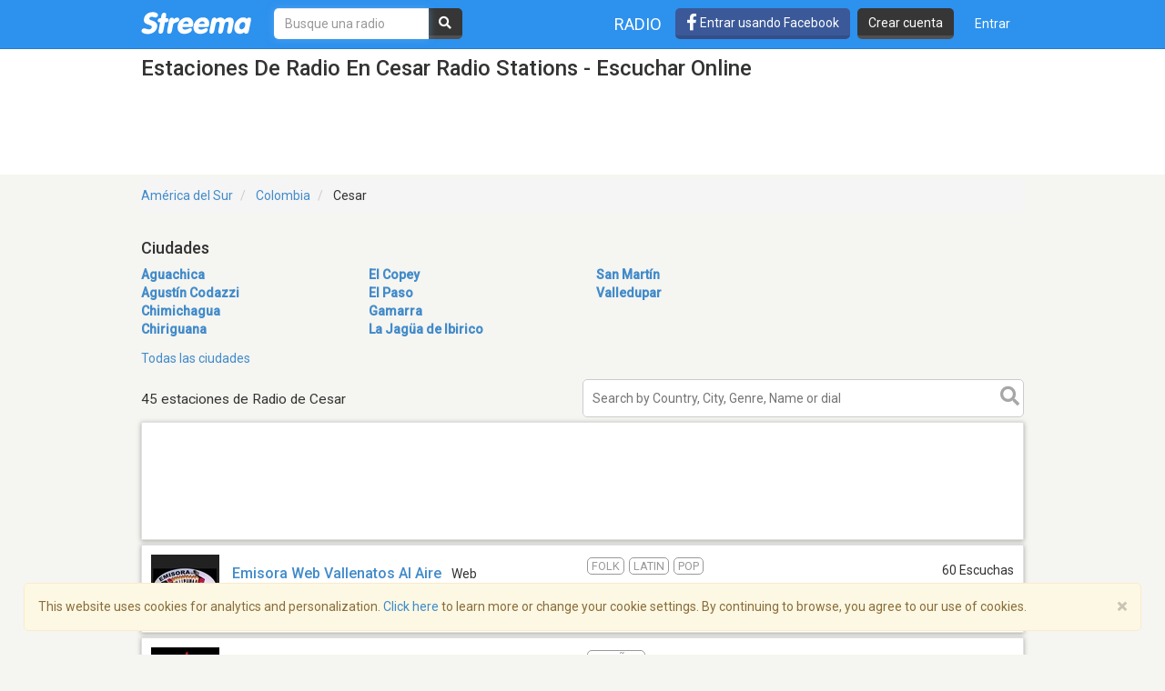

--- FILE ---
content_type: text/html; charset=utf-8
request_url: https://es.streema.com/radios/country/Colombia-34/state/Cesar
body_size: 20754
content:


<!DOCTYPE html>
<html style="height: 100%;">
  <head>
    <meta charset="utf-8">
    <meta http-equiv="X-UA-Compatible" content="IE=edge" />
    <meta name="viewport" content="width=device-width, initial-scale=1.0, maximum-scale=1">
    
    


    <link rel="preconnect" href="https://fonts.googleapis.com">
    <link rel="preconnect" href="https://fonts.gstatic.com" crossorigin>
    <link href="https://fonts.googleapis.com/css2?family=Roboto:wght@300;400;500&display=swap" rel="stylesheet">
    <!-- <link href='//fonts.googleapis.com/css?family=Roboto:400,300,500&display=swap' rel='stylesheet' type='text/css'> -->
    <link rel="icon" type="image/x-icon" href="https://statics-v3.streema.com/static/favicon.2d440f5b3202.ico">


    
  
    <link rel="stylesheet" type="text/css" href="https://statics-v3.streema.com/static/streema3.min.545c2e5cb456.css">
  
  <link rel="stylesheet" type="text/css" href="//cdnjs.cloudflare.com/ajax/libs/font-awesome/5.13.0/css/all.min.css">

  
    
      
        <link rel="canonical" href="https://es.streema.com/radios/country/Colombia-34/state/Cesar"/>
      
    
  


  <!--[if IE 8]>
    <link rel="stylesheet" type="text/css" href="https://statics-v3.streema.com/static/css/beast-ie8.24102a1b3a55.css">
  <![endif]-->

  <style type="text/css">
    @font-face {
      font-family: 'Streema';
      font-display: swap;
      src: url("https://statics-v3.streema.com/static/fonts/Streema.eot?nb345x");
      src: url("https://statics-v3.streema.com/static/fonts/Streema.eot?nb345x#iefix") format("embedded-opentype"),
          url("https://statics-v3.streema.com/static/fonts/Streema.ttf?nb345x") format("truetype"),
          url("https://statics-v3.streema.com/static/fonts/Streema.woff?nb345x") format("woff"),
          url("https://statics-v3.streema.com/static/fonts/Streema.svg?nb345x#Streema") format("svg");
      font-weight: normal;
      font-style: normal;
    }
  </style>



    
    

    


    

      <script>
        // Saves the start time of the page to be used for load time calculations
        window.ST = window.ST || {};
        ST.firstByteTime = new Date().getTime();
      </script>

    



<script type="text/javascript">
  if (window.ST === undefined){
    window.ST = {};
  }

  ST.settings = {"csrfToken": "8UmOkqHpqDEk2uHM847AJjlNbcy6AcsXwvwK8M7xmJqKuGAj4fJ3JdieEBZxQcMx", "csrfTokenCookieName": "csrftoken", "isUserAuthenticated": false, "username": null, "email": null, "socialPluginsEnabled": true, "wallEnabled": true, "spotDefaultMiddleColumn": "wall", "trackTunein": true, "trackNowplaying": true, "storePlayerStats": true, "facebookAppId": "6623458155", "trackJsErrors": false, "referer": "other", "facebookNewUser": false, "tvHeaderLinkEnabled": true, "analyticsDomain": null, "analyticsUacode": "UA-2531061-1", "analyticsGa4code": "G-E7T1E66E07", "clariceTrackingEnabled": true, "clariceSource": "webapp:prod", "clariceClientUrl": null, "clariceDomainList": "clarice.streema.com", "clariceUser": "webapp", "clariceApiKey": "13fe509352910e5056f2ae8ca15e4008a6063ce4", "clariceCallback": "foo", "isGaFirstVisit": true, "playerSnapshotTrackingEnabled": true, "nowrelinchUrl": "https://fake-nowrelinch.streema.com/", "nowplayingPollInterval": 10, "nowplayingRetryDelay": 300, "nowplayingProfilePollInterval": 0, "algoliaAppId": "GD57ZLUSMO", "algoliaApiKey": "ab71013c4c832d9450c1a1182357278c", "algoliaIndex": "radios", "hasAdBlocker": true};

  ST.logos = {
    "radio-placeholder-75": "https://statics-v3.streema.com/static/img/radios/radio.placeholder.75.08b43890e797.png",
    "tv-placeholder-75": "https://statics-v3.streema.com/static/img/tv/tv_logo_placeholder.3e609c6143d0.png"
  };

  ST.user = {
    isAuthenticated: false,
    name:  'Invitado' ,
    email: null,
    cohort: "",
    geoip_city: {"city": null, "continentCode": "SA", "continentName": "South America", "countryCode": "AR", "countryName": "Argentina", "dmaCode": null, "isInEuropeanUnion": false, "latitude": -34.6022, "longitude": -58.3845, "postalCode": null, "region": null, "timeZone": "America/Argentina/Buenos_Aires"}
  };

  ST.parsedUA = {"string": "Mozilla/5.0 (Macintosh; Intel Mac OS X 10_15_7) AppleWebKit/537.36 (KHTML, like Gecko) Chrome/131.0.0.0 Safari/537.36; ClaudeBot/1.0; +claudebot@anthropic.com)", "userAgent": {"family": "ClaudeBot", "major": "1", "minor": "0", "patch": null}, "os": {"family": "Mac OS X", "major": "10", "minor": "15", "patch": "7", "patch_minor": null}, "device": {"family": "Mac", "brand": "Apple", "model": "Mac"}};

</script>


    
      
        



<script type="text/javascript" src="https://statics-v3.streema.com/static/js/clariceHelper.js"></script>
<script type="text/javascript">
  var email = null;
  var currentUser = null;

  

  var _cos = _cos || [];

  _cos.push(['base_domain', 'clarice.streema.com']);
  _cos.push(['username', 'webapp']);
  _cos.push(['apiKey', '13fe509352910e5056f2ae8ca15e4008a6063ce4']);
  _cos.push(['language', 'es']);
  _cos.push(['source', 'webapp:prod']);

  ST.clariceBaseEventParams = function() {
    var params = {
      'path': window.location.pathname,
      'ua': {"string": "Mozilla/5.0 (Macintosh; Intel Mac OS X 10_15_7) AppleWebKit/537.36 (KHTML, like Gecko) Chrome/131.0.0.0 Safari/537.36; ClaudeBot/1.0; +claudebot@anthropic.com)", "userAgent": {"family": "ClaudeBot", "major": "1", "minor": "0", "patch": null}, "os": {"family": "Mac OS X", "major": "10", "minor": "15", "patch": "7", "patch_minor": null}, "device": {"family": "Mac", "brand": "Apple", "model": "Mac"}},
      'referrer': document.referrer,
      'href': window.location.href
    }

    if(ST.user.geoip_city){
      params['user_geoip'] = {
        city: ST.user.geoip_city.city,
        country: ST.user.geoip_city.countryName,
        lat: ST.user.geoip_city.latitude,
        lon: ST.user.geoip_city.longitude
      };
    }

    if(ST.radio && ST.radio.id){
      params['radio_id'] = ST.radio.id;
    }

    if (email !== null) {
      params['email'] = email;
    }
    return params;
  };
</script>

      
    

    
      

<script type="text/javascript">
  ST.settings.streemalytics = {
    googleAnalyticsOptions: {
      uacode: 'UA-2531061-1',
      ga4code: 'G-E7T1E66E07'
      
    }
  };
</script>

<script type="text/javascript" src="https://statics-v3.streema.com/static/js/streemalytics.stub.6f0f575cc92f.js"></script>


<script type="text/javascript" src="https://statics-v3.streema.com/static/js/streemalytics.cbcd47a7e898.js"></script>
<script type="text/javascript" src="https://statics-v3.streema.com/static/js/streemalytics.integration.ga.146b1208f5d3.js"></script>
<script type="text/javascript" src="https://statics-v3.streema.com/static/js/streemalytics.integration.clarice.13ea63dc8572.js"></script>
<script type="text/javascript" src="https://statics-v3.streema.com/static/js/streemalytics.bootstrap.5c792201e894.js"></script>

    

    <script type="text/javascript">
      // Streemalytics is loaded asynchronously. It is part of the main js bundle.
      // Order is important: jquery, and then main_js
      // streemalytics.js loads the library, then the different
      // integrations js are loaded. Finally, streemalytics.bootstrap.js creates a
      // configured instance with the different integrations and replaces the
      // global var _streemalytics, (processing first the queued operations).

      // It's important that custom variable tracking is done before pageviews

      


      var experiments = {};

      

      

      // Once custom variables have been set, track pageview
      _streemalytics.page();

      
      
    </script>

    <script src="https://statics-v3.streema.com/static/js/lib/aload-20131227.259e8af5a8c8.js"></script>

    
    
    

    

    
  <meta name="description"
    content="Estaciones de radio en Cesar radio stations. Escuchar online estaciones de radio por Internet gratuitamente." />
  <meta name="keywords" content="Cesar, estaciones de radio online gratuitas, estaciones de radio online, estaciones de radio, radio por internet, fm, am, radio web, música, gratis, estaciones, estación, sintonizador, lista de reproducción" />
  <meta name="title" content="Estaciones de radio en Cesar Radio Stations - Escuchar Online" />
  <meta name="robots" content="noindex, follow" />


    <title>
      
  Estaciones de radio en Cesar Radio Stations - Escuchar Online

    </title>

    

    
    

  



      <script type="text/javascript">
        modalForAction = {};
      </script>

    <link href="//ajax.googleapis.com/ajax/libs/jquery/1.9.1/jquery.min.js">

    



<script type="text/javascript">
  if (window.ST === undefined){
    window.ST = {};
  }

  ST.settings = {"csrfToken": "8UmOkqHpqDEk2uHM847AJjlNbcy6AcsXwvwK8M7xmJqKuGAj4fJ3JdieEBZxQcMx", "csrfTokenCookieName": "csrftoken", "isUserAuthenticated": false, "username": null, "email": null, "socialPluginsEnabled": true, "wallEnabled": true, "spotDefaultMiddleColumn": "wall", "trackTunein": true, "trackNowplaying": true, "storePlayerStats": true, "facebookAppId": "6623458155", "trackJsErrors": false, "referer": "other", "facebookNewUser": false, "tvHeaderLinkEnabled": true, "analyticsDomain": null, "analyticsUacode": "UA-2531061-1", "analyticsGa4code": "G-E7T1E66E07", "clariceTrackingEnabled": true, "clariceSource": "webapp:prod", "clariceClientUrl": null, "clariceDomainList": "clarice.streema.com", "clariceUser": "webapp", "clariceApiKey": "13fe509352910e5056f2ae8ca15e4008a6063ce4", "clariceCallback": "foo", "isGaFirstVisit": true, "playerSnapshotTrackingEnabled": true, "nowrelinchUrl": "https://fake-nowrelinch.streema.com/", "nowplayingPollInterval": 10, "nowplayingRetryDelay": 300, "nowplayingProfilePollInterval": 0, "algoliaAppId": "GD57ZLUSMO", "algoliaApiKey": "ab71013c4c832d9450c1a1182357278c", "algoliaIndex": "radios", "hasAdBlocker": true};

  ST.logos = {
    "radio-placeholder-75": "https://statics-v3.streema.com/static/img/radios/radio.placeholder.75.08b43890e797.png",
    "tv-placeholder-75": "https://statics-v3.streema.com/static/img/tv/tv_logo_placeholder.3e609c6143d0.png"
  };

  ST.user = {
    isAuthenticated: false,
    name:  'Invitado' ,
    email: null,
    cohort: "",
    geoip_city: {"city": null, "continentCode": "SA", "continentName": "South America", "countryCode": "AR", "countryName": "Argentina", "dmaCode": null, "isInEuropeanUnion": false, "latitude": -34.6022, "longitude": -58.3845, "postalCode": null, "region": null, "timeZone": "America/Argentina/Buenos_Aires"}
  };

  ST.parsedUA = {"string": "Mozilla/5.0 (Macintosh; Intel Mac OS X 10_15_7) AppleWebKit/537.36 (KHTML, like Gecko) Chrome/131.0.0.0 Safari/537.36; ClaudeBot/1.0; +claudebot@anthropic.com)", "userAgent": {"family": "ClaudeBot", "major": "1", "minor": "0", "patch": null}, "os": {"family": "Mac OS X", "major": "10", "minor": "15", "patch": "7", "patch_minor": null}, "device": {"family": "Mac", "brand": "Apple", "model": "Mac"}};

</script>



    
      <!-- Google Tag Manager -->
      <!-- <script>(function(w,d,s,l,i){w[l]=w[l]||[];w[l].push({'gtm.start':
        new Date().getTime(),event:'gtm.js'});var f=d.getElementsByTagName(s)[0],
        j=d.createElement(s),dl=l!='dataLayer'?'&l='+l:'';j.async=true;j.src=
        'https://www.googletagmanager.com/gtm.js?id='+i+dl;f.parentNode.insertBefore(j,f);
        })(window,document,'script','dataLayer','GTM-PNPCQ44');</script> -->
        <!-- End Google Tag Manager -->
    
  </head>
  <body class="" >
    
      <!-- Google Tag Manager (noscript) -->
      <noscript><iframe src="https://www.googletagmanager.com/ns.html?id=GTM-PNPCQ44"
      height="0" width="0" style="display:none;visibility:hidden"></iframe></noscript>
      <!-- End Google Tag Manager (noscript) -->
    
    
    
  

<div class="navbar navbar-default navbar-fixed-top navbar-main" role="navigation">
  <div class="container">
    <!-- Brand and toggle get grouped for better mobile display -->
    <div class="navbar-header">
      <button type="button" class="navbar-toggle" data-toggle="collapse" data-target="#navbar-full-nav">
        <span class="sr-only">Toggle navigation</span>
        <span class="icon-bar"></span>
        <span class="icon-bar"></span>
        <span class="icon-bar"></span>
      </button>
      <a class="brand" href="/"
        title="Streema">
        <img src="https://statics-v3.streema.com/static/img/logo.streema.header.bcd299832143.png" alt="streema logo"></a>
      </a>
    </div>

    <div class="collapse navbar-collapse" id="navbar-full-nav">

      
        <form class="navbar-form navbar-left navbar-search" id="search-form" role="search" action="/radios/search/">
          <div>
            <input type="text" class="form-control form-search"
              placeholder="Busque una radio"
              name="q" id="query"
              autocomplete="off"
              data-autocomplete-url
              required
              autofocus>
            <button type="submit" class="btn btn-search hidden-xs hidden-sm"><i class="fas fa-search"></i></button>
          </div>
        </form>
      



      <div class="navbar-account navbar-right">
        <ul class="nav navbar-nav navbar-sections">
          <li>
            <a href="/radios"
              data-track-click="Navigation, Click in Radio link, Navbar"
              title="Estaciones de radio">
              Radio</a>
          </li>
        </ul>

        
          <a href="#loginModal" role="button" data-toggle="modal"
            class="navbar-signin btn btn-fb pull-left hidden-sm hidden-xs"
            data-track-click="Sign in Flow, Click to Sign in with Facebook, Navbar">
             <i class="fab fa-facebook-f fa-lg"></i> Entrar usando Facebook
          </a>

          <a href="#simpleRegisterModal" data-toggle="modal" class="btn btn-black pull-left hidden-xs hidden-sm navbar-signup"
                data-track-click="Sign in Flow, Click to Register, Navbar">
              Crear cuenta
          </a>
          <ul class="nav navbar-nav">
            <li>
              <a class="navbar-signin" href="#loginModal" role="button" data-toggle="modal"
                data-track-click="Sign in Flow, Click to Sign in, Navbar">
                Entrar</a>
            </li>
          </ul>
        
      </div>
    </div>

  </div>
</div>





    
      <div id="messages-container" class="container messages">
        
      </div>
    

    
  



<div id="loginModal" class="modal fade" tabindex="-1" role="dialog"
    data-track-opentime="Sign in Flow, Login Modal"
    aria-labelledby="loginModalLabel" aria-hidden="true">
  <div class="modal-dialog modal-sm">
    <div class="modal-content">
      <div class="modal-header">
        <button type="button" class="close" data-dismiss="modal" aria-hidden="true"
          data-track-click="Sign in Flow, Click to Close modal with X, Login Modal"
          >×</button>
        <h4 class="modal-title">¡Bienvenido a Streema!</h4>
      </div>
      <div class="modal-body">
        <p class="social-login">
          <a rel="nofollow" href="/social/login/facebook/?next=/radios/country/Colombia-34/state/Cesar"
            data-track-click="Sign in Flow, Click to Login with Facebook, Login Modal"
            class="btn btn-lg btn-fb btn-full">
            <i class="icon-facebook fab fa-facebook"></i>
            Ingresá con Facebook
          </a>
          <a rel="nofollow" href="/social/login/google-oauth2/?next=/radios/country/Colombia-34/state/Cesar"
            data-track-click="Sign in Flow, Click to Login with Google+, Login Modal"
            class="btn btn-gplus btn-lg btn-full">
            <i class="fab fa-fw fa-google"></i>
            Login with Google
          </a>
        </p>
        <p style="text-align: center;">OR</p>
        <form id="loginModalForm" class="login-form" role="form" method="POST" action="/account/login">
          



<input type="hidden" name="csrfmiddlewaretoken" value="ijYaeiMpNS0NnBPylZ8uVjXkNpPHka4uGU862EcxJYMdPNI5haKXVdULgOg8Aao4">



<input type="hidden" name="next" value="/radios/country/Colombia-34/state/Cesar"/>
<div class="control-group form-group">
  <input type="text" class="form-control" name="username" placeholder="E-mail o Nombre de usuario"/>
</div>
<div class="control-group form-group">
  <input type="password" class="form-control"  name="password" placeholder="Contraseña"/>
</div>
<div class="control-group form-group">
  <button type="submit" class="btn btn-full"
    data-track-click="Sign in Flow, Click to Submit Login Form, Login Modal"
  >Entrar</button>
</div>

        </form>
        <p class="forgot-password">
          
          ¿Olvidaste tu <a href="/users/requestUsername" target="_blank">nombre de usuario</a>  o
        <a href="/users/requestPassword" target="_blank">contraseña</a> ?
        </p>
        <!-- <p class="register-link">
          ¿No eres un usuario registrado de Streema aún?
          
            <a data-target="#registerModal" data-toggle="modal" data-dismiss="modal"
              data-track-click="Sign in Flow, Click to Register instead, Login Modal">
              Registrate aquí.</a>
          
        </p> -->
        <div class="alert alert-warning" role="alert">
          We’ve updated our <a href="/about/terms/">Terms of Service</a> and <a href="/about/privacy/">Privacy Policy</a>. By continuing to use Streema you’re agreeing with our updated terms.
        </div>
      </div>
      <div class="modal-footer">
        <button class="btn" data-dismiss="modal" aria-hidden="true"
          data-track-click="Sign in Flow, Click to Close modal, Login Modal">
          Cerrar
        </button>
      </div>
    </div>
  </div>
</div>

  



<div id="simpleRegisterModal" class="modal fade simple-register" tabindex="-1" role="dialog"
    aria-labelledby="registerModalLabel" aria-hidden="true"
    data-track-opentime="Sign in Flow, Simple Register Modal">
  <div class="modal-dialog modal-sm">
    <div class="modal-content">
      <div class="modal-header">
        <button type="button" class="close" data-dismiss="modal" aria-hidden="true"
          data-track-click="Sign in Flow, Click to Close modal using X, Simple Register Modal">×</button>
        <h3 id="registerModalLabel">¡Bienvenido a Streema!</h3>
      </div>
      <div class="modal-body">
        <div class="signup-options">
          <p class="social-login">
            <a rel="nofollow" href="/social/login/facebook/?next=/radios/country/Colombia-34/state/Cesar"
              class="btn-fb btn btn-fb btn-full btn-lg"
              data-track-click="Sign in Flow, Click to Register with Facebook, Simple Register Modal"
              >
              <i class="fab fa-facebook-f icon-facebook"></i>
              Ingresá con Facebook
            </a>
            <a rel="nofollow" href="/social/login/google-oauth2/?next=/radios/country/Colombia-34/state/Cesar"
              data-track-click="Sign in Flow, Click to Register with Google+, Simple Register Modal"
              class="btn btn-gplus btn-lg btn-full">
              <i class="fab fa-fw fa-google"></i>
              Sign up with Google
            </a>
          </p>
          <!-- <p class="options-divider" style="text-align: center;">ó</p>
          <p class="email-option" style="text-align: center;">
            <a href="#registerModal" data-toggle="modal" data-dismiss="modal"
              data-track-click="Sign in Flow, Click to Register with email, Simple Register Modal">
              Registrate usando tu Email</a>
          </p> -->
        </div>
        <hr/>
          <p style="text-align: center;">
            ¿Ya eres usuario?
            <a href="#loginModal" data-toggle="modal" data-dismiss="modal"
              data-track-click="Sign in Flow, Click to Login instead, Simple Register Modal">
              Ingresá aquí
            </a>
          </p>
          <br/>
          <div class="alert alert-warning" role="alert">
            We’ve updated our <a href="/about/terms/">Terms of Service</a> and <a href="/about/privacy/">Privacy Policy</a>. By continuing to use Streema you’re agreeing with our updated terms.
          </div>
      </div>
      <div class="modal-footer">
        <button class="btn" data-dismiss="modal" aria-hidden="true"
          data-track-click="Sign in Flow, Click to Close modal, Simple Register Modal">
          Cerrar
        </button>
      </div>
    </div>
  </div>
</div>

  



<div id="registerModal" class="modal fade" tabindex="-1" role="dialog"
   aria-labelledby="registerModalLabel" aria-hidden="true"
   data-track-opentime="Sign in Flow, Register Modal">
  <div class="modal-dialog modal-md">
    <div class="modal-content">
      <div class="modal-header">
        <button
          data-track-click="Sign in Flow, Click to Close modal with X, Register Modal"
          type="button" class="close" data-dismiss="modal" aria-hidden="true">×</button>
        <h3 id="registerModalLabel">¡Bienvenido a Streema!</h3>
      </div>
      <div class="modal-body">
        <form id="registerModalForm" role="form" action="/account/register" method="POST">
        


<div style="opacity: 0; position: absolute; top: 0; left: 0; height: 0; width: 0; z-index: -1;">
    <label>leave this field blank to prove your humanity
        <input type="text" name="password3" value="streemapass" autocomplete="off" />
    </label>
</div>


<input type="hidden" name="csrfmiddlewaretoken" value="ijYaeiMpNS0NnBPylZ8uVjXkNpPHka4uGU862EcxJYMdPNI5haKXVdULgOg8Aao4">

<input type="hidden" name="next" value="/radios/country/Colombia-34/state/Cesar"/>

<div class="control-group form-group ">
    <input type="text" name="username" class="form-control input-block-level" placeholder="Elige un nombre de usuario, sé creativo" value="" required/>
  
</div>

<div class="control-group form-group ">
  <input type="text" name="email" class="form-control input-block-level" placeholder="Ingresá tu mail, prometemos no enviarte spam" value="" required/>
  
</div>

<div class="control-group form-group ">
    <input type="password" name="password1" class="form-control input-block-level" placeholder="Contraseña" value="" required/>
  
</div>

<button
  data-track-click="Sign in Flow, Click to Submit Register Form, Register Modal"
  class="btn btn-full" type="submit">Crear cuenta</button>

<span class="help-block">
  Creando una cuenta, estás indicando que has leído y que estás de acuerdo con los <a target="_blank" href="/users/terms">Términos de servicio</a> y la  <a target="_blank" href="/users/policy">Política de privacidad</a>.

<div class="alert alert-warning" role="alert">
  We’ve updated our <a href="/about/terms/">Terms of Service</a> and <a href="/about/privacy/">Privacy Policy</a>. By continuing to use Streema you’re agreeing with our updated terms.
</div>
</span>

        </form>
        <hr/>
        <p class="pull-left">
          ¿Ya eres usuario?
          <a
            data-track-click="Sign in Flow, Click to Login instead, Register Modal"
            href="#loginModal" data-toggle="modal" data-dismiss="modal">
            Ingresá aquí
          </a>
        </p>
        <div class="alert alert-warning" role="alert">
          We’ve updated our <a href="/about/terms/">Terms of Service</a> and <a href="/about/privacy/">Privacy Policy</a>. By continuing to use Streema you’re agreeing with our updated terms.
        </div>
      </div>
      <div class="modal-footer">
        <button
          data-track-click="Sign in Flow, Click to Close modal, Register Modal"
          class="btn" data-dismiss="modal" aria-hidden="true">
          Cerrar
        </button>
      </div>
    </div>
  </div>
</div>

  

 <!--Inicio comment modal-->
  <div id="commentSignUpModal" class="modal fade streema-signup-modal" tabindex="-1" role="dialog"
    data-track-opentime="Comment Flow, Sign Up To Post Modal"
    >
    <div class="modal-dialog modal-md">
      <div class="modal-content">
        <div class="modal-body">
          <button type="button"
            data-track-click="Comment Flow, Click to Close modal, Sign Up To Post Modal"
            class="signup-close close pull-right" data-dismiss="modal" aria-hidden="true">Close</button>
          <h3>Got Something to Say?</h3>
          <p>Sign up to leave a comment and share your thoughts with other listeners. It's FREE!</p>
          <div class="row buttons">
            <div class="col-sm-6">
              <a rel="nofollow" href="/social/login/facebook/?next=/radios/country/Colombia-34/state/Cesar"
                data-track-click="Comment Flow, Click to Sign in with Facebook, Sign Up To Post Modal"
                class="btn btn-lg btn-fb">
                <i class="fab fa-fw fa-facebook"></i>
                Facebook
              </a>
            </div>
            <div class="col-sm-6">
              <a rel="nofollow" href="/social/login/google-oauth2/?next=/radios/country/Colombia-34/state/Cesar"
                data-track-click="Comment Flow, Click to Sign in with Google+, Sign Up To Post Modal"
                class="btn btn-lg btn-gplus">
                <i class="fab fa-fw fa-google"></i>
                Google
              </a>
            </div>
          </div>
          <hr/>
          <div class="row buttons">
            <div class="col-sm-12">
              <a
                href="#registerModal" data-toggle="modal"
                data-dismiss="modal"
                data-track-click="Comment Flow, Click to Sign in with Email, Sign Up To Post Modal"
                class="btn btn-lg btn-primary streema-login-btn">
              Create an account with your email
              </a>
            </div>
          </div>
          <p>
            ¿Ya eres usuario?
            <a
             data-track-click="Comment Flow, Click to Login instead, Sign Up To Post Modal"
              href="#loginModal" data-toggle="modal" data-dismiss="modal">
              Ingresá aquí
            </a>
          </p>
        </div>
      </div>
    </div>
  </div>
  <!--Fin comment modal-->

  <div id="commentSignedUpModal" class="modal fade streema-signup-modal" tabindex="-1" role="dialog"
    data-track-opentime="Comment Flow, Signed Up to Post"
    >
    <div class="modal-dialog modal-md">
      <div class="modal-body">
        <button type="button"
          data-track-click="Comment Flow, Click to Close Modal top right, Comment Signed Up Modal"
          class="signup-close close pull-right" data-dismiss="modal" aria-hidden="true">Cerrar</button>
        <h3>Hi </h3>
        <p>
          Your comment is being published.<br/>Thanks for keeping alive the conversation.
        </p>
        <div class="row buttons">
          <div class="col-sm-12">
            <a
              href="#"
              data-dismiss="modal"
              data-track-click="Comment Flow, Click to Close Modal, Comment Signed Up Modal"
              class="btn btn-lg btn-primary streema-login-btn">
            See your comment
            </a>
          </div>
        </div>
      </div>
    </div>
  </div>



    
  
    <div class="white-bg">
      <div class="container">
        <h1>
          Estaciones de radio en Cesar Radio Stations - Escuchar Online
        </h1>
        
  
  <div class="ad-leaderboard">
    <script async src="//pagead2.googlesyndication.com/pagead/js/adsbygoogle.js"></script>
    <script async='async' src='https://www.googletagservices.com/tag/js/gpt.js'></script>
    <script>
      var googletag = googletag || {};
      googletag.cmd = googletag.cmd || [];
    </script>
    <script>
      googletag.cmd.push(function() {
        googletag.defineSlot('/69201673/Streema-RadioDirectory-728x90', [728, 90], 'div-gpt-ad-1547466856026-0').addService(googletag.pubads());
        googletag.pubads().enableSingleRequest();
        googletag.pubads().setTargeting("random-value", "4");
        googletag.pubads().setTargeting("hostname", location.hostname);
        googletag.enableServices();
      });
    </script>
    <!-- /69201673/Streema-RadioDirectory-728x90 -->
    <div id='div-gpt-ad-1547466856026-0' style='height:90px; width:728px;'>
      <script>
        googletag.cmd.push(function() { googletag.display('div-gpt-ad-1547466856026-0'); });
      </script>
    </div>
  </div>


  

      </div>
    </div>
  

<div class="container directory">

    
      
        
          
<ul class="breadcrumb">
  
  <li>
    
      <a href="/radios/region/South_America">
        América del Sur</a>
    
  </li>
  
  <li>
    
      <a href="/radios/country/Colombia-34">
        Colombia</a>
    
  </li>
  
  <li>
    
      
        Cesar
      
    
  </li>
  
</ul>


        
      
    

  <div class="content row">
    <div class="col-xs-12">
      
  
    <div class="geo-list">
      

<h4>Ciudades</h4>



<div class="row">

<ul class="column col-md-3 col-sm-6">
  
    <li>
      <a href="/radios/Aguachica-27307">
        Aguachica</a>
    </li>
  
    <li>
      <a href="/radios/Agustin_Codazzi-34648">
        Agustín Codazzi</a>
    </li>
  
    <li>
      <a href="/radios/Chimichagua-36755">
        Chimichagua</a>
    </li>
  
    <li>
      <a href="/radios/Chiriguana-36353">
        Chiriguana</a>
    </li>
  
</ul>

<ul class="column col-md-3 col-sm-6">
  
    <li>
      <a href="/radios/El_Copey-36722">
        El Copey</a>
    </li>
  
    <li>
      <a href="/radios/El_Paso-36582">
        El Paso</a>
    </li>
  
    <li>
      <a href="/radios/Gamarra-36710">
        Gamarra</a>
    </li>
  
    <li>
      <a href="/radios/La_Jagua_de_Ibirico-36704">
        La Jagüa de Ibirico</a>
    </li>
  
</ul>

<ul class="column col-md-3 col-sm-6">
  
    <li>
      <a href="/radios/San_Martin-36607">
        San Martín</a>
    </li>
  
    <li>
      <a href="/radios/Valledupar-1872">
        Valledupar</a>
    </li>
  
</ul>

<ul class="column col-md-3 col-sm-6">
  
</ul>

</div>

    </div>
    <p>
      
        <a href="?type=all-cities">Todas las ciudades</a>
      
    </p>
  


      
      
    </div>

    <div class="col-xs-12">
      
      <div class="results ">
        
        

        
          
  
  <div class="results-sum">
    <p>
      
        
          45 estaciones de Radio de Cesar
        
      
    </p>
  </div>

  <div class="search">
    <form id="search-inp" method="GET"
          action="/radios/search/">
      <input type="text"
             data-autocomplete-url
             autocomplete="off"
             placeholder="Search by Country, City, Genre, Name or dial" name="q"
             data-track-click="Search, Click to focus on input, Search Results Input"
             maxlength="120">
      <button type="submit" class="btn btn-search">
        <i class="fas fa-search"></i>
      </button>
    </form>
  </div>
  


          

  <div class="items-list">
    
    <div class="ad-item">
        <ins class="adsbygoogle"
            style="display:block"
            data-ad-format="fluid"
            data-ad-layout-key="-fb+5w+4e-db+86"
            data-ad-client="ca-pub-3225158360338011"
            data-ad-slot="8208128201"></ins>
        <script>
          (adsbygoogle = window.adsbygoogle || []).push({});
        </script>
    </div>
    
    
      



<div
   
  
    
      data-role="player-popup"
      data-url="/radios/play/Emisora_Web_Vallenatos_Al_Aire"
      data-profile-url="/radios/Emisora_Web_Vallenatos_Al_Aire"
      data-open-popup="False"
    
    class="item"
    title="Oir Emisora Web Vallenatos Al Aire"
  

   >
  
  <div class="item-logo">
    
    
      

        <img
           src="https://static-media.streema.com/media/cache/cf/3e/cf3edeb903deaf0fff324b924afe9f4f.jpg"
           width="75"
           height="75"
           alt="Emisora Web Vallenatos Al Aire Logo"
           style="margin:0px 0px 0px 0px"
           />
      
    

    
  
    <div class="logo-overlay">
      <i class="icon-play far fa-play-circle"></i>
    </div>
  

  </div>
  

  
  <div class="item-name">
    <h5>
      <a href="/radios/Emisora_Web_Vallenatos_Al_Aire"
         title="Oir  Emisora Web Vallenatos Al Aire en vivo"
         data-stop-propagation>
        Emisora Web Vallenatos Al Aire</a>
    </h5>
    
      <p class="band-dial">Web </p>
    
    
    
    <div data-radio-id="125207" class="now-playing hidden">
      <p>
        <strong><i class="icon-music fas fa-music"></i> Última reproducción:</strong>
        <span class="now-playing-text"></span>
      </p>
      <small class="timestamp" data-livestamp=""></small>
    </div>
    
    
  </div>


  

  <div class="item-extra">
    <div class="item-info">
      
        <p class="genre">
          
            <span>Folk</span>
          
            <span>Latin</span>
          
            <span>Pop
          
        </p>
      

      <p class="location">
        
        <span>Aguachica</span>,
        
        <span>Colombia</span>
      </p>
    </div>

    
  <div class="item-rating">
    
      <p>60 Escuchas</p>
    
    
    
      
    
  </div>

  </div>

  
</div>

    
      



<div
   
  
    
      data-role="player-popup"
      data-url="/radios/play/Buenisima_Radio_TV"
      data-profile-url="/radios/Buenisima_Radio_TV"
      data-open-popup="False"
    
    class="item"
    title="Oir Buenisima Radio TV"
  

   >
  
  <div class="item-logo">
    
    
      

        <img
           src="https://static-media.streema.com/media/cache/a3/ba/a3ba0b5e1df547c76f19defb26d095ba.jpg"
           width="75"
           height="75"
           alt="Buenisima Radio TV Logo"
           style="margin:0px 0px 0px 0px"
           />
      
    

    
  
    <div class="logo-overlay">
      <i class="icon-play far fa-play-circle"></i>
    </div>
  

  </div>
  

  
  <div class="item-name">
    <h5>
      <a href="/radios/Buenisima_Radio_TV"
         title="Oir  Buenisima Radio TV en vivo"
         data-stop-propagation>
        Buenisima Radio TV</a>
    </h5>
    
      <p class="band-dial">Web </p>
    
    
    
    <div data-radio-id="157758" class="now-playing hidden">
      <p>
        <strong><i class="icon-music fas fa-music"></i> Última reproducción:</strong>
        <span class="now-playing-text"></span>
      </p>
      <small class="timestamp" data-livestamp=""></small>
    </div>
    
    
  </div>


  

  <div class="item-extra">
    <div class="item-info">
      
        <p class="genre">
          
            <span>Español
          
        </p>
      

      <p class="location">
        
        <span>Aguachica</span>,
        
        <span>Colombia</span>
      </p>
    </div>

    
  <div class="item-rating">
    
      <p>30 Escuchas</p>
    
    
    
      
    
  </div>

  </div>

  
</div>

    
      



<div
   
  
    
      data-role="player-popup"
      data-url="/radios/play/Emisora_las_llaves_del_reino_una_senal_de_lo_alto"
      data-profile-url="/radios/Emisora_las_llaves_del_reino_una_senal_de_lo_alto"
      data-open-popup="False"
    
    class="item"
    title="Oir Emisora las llaves del reino una señal de lo alto"
  

   >
  
  <div class="item-logo">
    
    
      

        <img
           src="https://static-media.streema.com/media/cache/1c/36/1c362d4a5988be6fc3d5f79017e3d4e1.png"
           width="75"
           height="75"
           alt="Emisora las llaves del reino una señal de lo alto Logo"
           style="margin:0px 0px 0px 0px"
           />
      
    

    
  
    <div class="logo-overlay">
      <i class="icon-play far fa-play-circle"></i>
    </div>
  

  </div>
  

  
  <div class="item-name">
    <h5>
      <a href="/radios/Emisora_las_llaves_del_reino_una_senal_de_lo_alto"
         title="Oir  Emisora las llaves del reino una señal de lo alto en vivo"
         data-stop-propagation>
        Emisora las llaves del reino una señal de lo alto</a>
    </h5>
    
      <p class="band-dial">Web </p>
    
    
    
    <div data-radio-id="158184" class="now-playing hidden">
      <p>
        <strong><i class="icon-music fas fa-music"></i> Última reproducción:</strong>
        <span class="now-playing-text"></span>
      </p>
      <small class="timestamp" data-livestamp=""></small>
    </div>
    
    
  </div>


  

  <div class="item-extra">
    <div class="item-info">
      
        <p class="genre">
          
            <span>Gospel</span>
          
            <span>Religious
          
        </p>
      

      <p class="location">
        
        <span>Valledupar</span>,
        
        <span>Colombia</span>
      </p>
    </div>

    
  <div class="item-rating">
    
      <p>30 Escuchas</p>
    
    
    
      
    
  </div>

  </div>

  
</div>

    
      



<div
   
  
    
      data-role="player-popup"
      data-url="/radios/play/Martinistas"
      data-profile-url="/radios/Martinistas"
      data-open-popup="False"
    
    class="item"
    title="Oir Martinistas"
  

   >
  
  <div class="item-logo">
    
    
      

        <img
           src="https://static-media.streema.com/media/cache/51/8a/518a0e9f22f98d32898c9b6c614601dd.png"
           width="75"
           height="75"
           alt="Martinistas Logo"
           style="margin:0px 0px 0px 0px"
           />
      
    

    
  
    <div class="logo-overlay">
      <i class="icon-play far fa-play-circle"></i>
    </div>
  

  </div>
  

  
  <div class="item-name">
    <h5>
      <a href="/radios/Martinistas"
         title="Oir  Martinistas en vivo"
         data-stop-propagation>
        Martinistas</a>
    </h5>
    
      <p class="band-dial">Web </p>
    
    
    
    <div data-radio-id="158964" class="now-playing hidden">
      <p>
        <strong><i class="icon-music fas fa-music"></i> Última reproducción:</strong>
        <span class="now-playing-text"></span>
      </p>
      <small class="timestamp" data-livestamp=""></small>
    </div>
    
    
  </div>


  

  <div class="item-extra">
    <div class="item-info">
      
        <p class="genre">
          
            <span>Variety
          
        </p>
      

      <p class="location">
        
        <span>Valledupar</span>,
        
        <span>Colombia</span>
      </p>
    </div>

    
  <div class="item-rating">
    
      <p>30 Escuchas</p>
    
    
    
      
    
  </div>

  </div>

  
</div>

    
      



<div
   
  
    
      data-role="player-popup"
      data-url="/radios/play/Radio_Uncion_3"
      data-profile-url="/radios/Radio_Uncion_3"
      data-open-popup="False"
    
    class="item"
    title="Oir Radio Unción"
  

   >
  
  <div class="item-logo">
    
    
      

        <img
           src="https://static-media.streema.com/media/cache/4f/cc/4fcca56921d1dd43988d4055e8375cf3.png"
           width="75"
           height="75"
           alt="Radio Unción Logo"
           style="margin:0px 0px 0px 0px"
           />
      
    

    
  
    <div class="logo-overlay">
      <i class="icon-play far fa-play-circle"></i>
    </div>
  

  </div>
  

  
  <div class="item-name">
    <h5>
      <a href="/radios/Radio_Uncion_3"
         title="Oir  Radio Unción en vivo"
         data-stop-propagation>
        Radio Unción</a>
    </h5>
    
      <p class="band-dial">Web </p>
    
    
    
    <div data-radio-id="159527" class="now-playing hidden">
      <p>
        <strong><i class="icon-music fas fa-music"></i> Última reproducción:</strong>
        <span class="now-playing-text"></span>
      </p>
      <small class="timestamp" data-livestamp=""></small>
    </div>
    
    
  </div>


  

  <div class="item-extra">
    <div class="item-info">
      
        <p class="genre">
          
            <span>Religious
          
        </p>
      

      <p class="location">
        
        <span>Valledupar</span>,
        
        <span>Colombia</span>
      </p>
    </div>

    
  <div class="item-rating">
    
      <p>30 Escuchas</p>
    
    
    
      
    
  </div>

  </div>

  
</div>

    
      



<div
   
  
    
      data-role="player-popup"
      data-url="/radios/play/La_Voz_del_Canaguate"
      data-profile-url="/radios/La_Voz_del_Canaguate"
      data-open-popup="False"
    
    class="item"
    title="Oir La Voz del Cañaguate"
  

   >
  
  <div class="item-logo">
    
    
      

        <img
           src="https://static-media.streema.com/media/cache/b3/e4/b3e4fc713e357167ee77a9b6884327f1.jpg"
           width="75"
           height="75"
           alt="La Voz del Cañaguate Logo"
           style="margin:0px 0px 0px 0px"
           />
      
    

    
  
    <div class="logo-overlay">
      <i class="icon-play far fa-play-circle"></i>
    </div>
  

  </div>
  

  
  <div class="item-name">
    <h5>
      <a href="/radios/La_Voz_del_Canaguate"
         title="Oir  La Voz del Cañaguate en vivo"
         data-stop-propagation>
        La Voz del Cañaguate</a>
    </h5>
    
      <p class="band-dial">AM 860</p>
    
    
    
    <div data-radio-id="162609" class="now-playing hidden">
      <p>
        <strong><i class="icon-music fas fa-music"></i> Última reproducción:</strong>
        <span class="now-playing-text"></span>
      </p>
      <small class="timestamp" data-livestamp=""></small>
    </div>
    
    
  </div>


  

  <div class="item-extra">
    <div class="item-info">
      
        <p class="genre">
          
            <span>Variety
          
        </p>
      

      <p class="location">
        
        <span>Valledupar</span>,
        
        <span>Colombia</span>
      </p>
    </div>

    
  <div class="item-rating">
    
      <p>30 Escuchas</p>
    
    
    
      
    
  </div>

  </div>

  
</div>

    
      



<div
   
  
    
      data-role="player-popup"
      data-url="/radios/play/Radio_Nacional_Valledupar"
      data-profile-url="/radios/Radio_Nacional_Valledupar"
      data-open-popup="False"
    
    class="item"
    title="Oir Radio Nacional Valledupar"
  

   >
  
  <div class="item-logo">
    
    
      

        <img
           src="https://static-media.streema.com/media/cache/18/69/1869ed34fdafc265d8e10db825f32d8a.jpg"
           width="75"
           height="75"
           alt="Radio Nacional Valledupar Logo"
           style="margin:0px 0px 0px 0px"
           />
      
    

    
  
    <div class="logo-overlay">
      <i class="icon-play far fa-play-circle"></i>
    </div>
  

  </div>
  

  
  <div class="item-name">
    <h5>
      <a href="/radios/Radio_Nacional_Valledupar"
         title="Oir  Radio Nacional Valledupar en vivo"
         data-stop-propagation>
        Radio Nacional Valledupar</a>
    </h5>
    
      <p class="band-dial">FM 97.7</p>
    
    
    
    <div data-radio-id="176181" class="now-playing hidden">
      <p>
        <strong><i class="icon-music fas fa-music"></i> Última reproducción:</strong>
        <span class="now-playing-text"></span>
      </p>
      <small class="timestamp" data-livestamp=""></small>
    </div>
    
    
  </div>


  

  <div class="item-extra">
    <div class="item-info">
      
        <p class="genre">
          
            <span>Noticias</span>
          
            <span>Español</span>
          
            <span>Conversación
          
        </p>
      

      <p class="location">
        
        <span>Valledupar</span>,
        
        <span>Colombia</span>
      </p>
    </div>

    
  <div class="item-rating">
    
      <p>30 Escuchas</p>
    
    
    
      
    
  </div>

  </div>

  
</div>

    
      



<div
   
  
    
      data-role="player-popup"
      data-url="/radios/play/Sur_Caribe_Colombia"
      data-profile-url="/radios/Sur_Caribe_Colombia"
      data-open-popup="False"
    
    class="item"
    title="Oir Sur Caribe Colombia"
  

   >
  
  <div class="item-logo">
    
    
      

        <img
           src="https://static-media.streema.com/media/cache/47/4b/474b5ea183a7171487b68adb425378bd.jpg"
           width="75"
           height="75"
           alt="Sur Caribe Colombia Logo"
           style="margin:0px 0px 0px 0px"
           />
      
    

    
  
    <div class="logo-overlay">
      <i class="icon-play far fa-play-circle"></i>
    </div>
  

  </div>
  

  
  <div class="item-name">
    <h5>
      <a href="/radios/Sur_Caribe_Colombia"
         title="Oir  Sur Caribe Colombia en vivo"
         data-stop-propagation>
        Sur Caribe Colombia</a>
    </h5>
    
      <p class="band-dial">Web </p>
    
    
    
    <div data-radio-id="123913" class="now-playing hidden">
      <p>
        <strong><i class="icon-music fas fa-music"></i> Última reproducción:</strong>
        <span class="now-playing-text"></span>
      </p>
      <small class="timestamp" data-livestamp=""></small>
    </div>
    
    
  </div>


  

  <div class="item-extra">
    <div class="item-info">
      
        <p class="genre">
          
            <span>Hits</span>
          
            <span>Latin</span>
          
            <span>Pop
          
        </p>
      

      <p class="location">
        
        <span>Aguachica</span>,
        
        <span>Colombia</span>
      </p>
    </div>

    
  <div class="item-rating">
    
      <p>30 Escuchas</p>
    
    
    
      
    
  </div>

  </div>

  
</div>

    
      



<div
   
  
    
      data-role="player-popup"
      data-url="/radios/play/Buturama_Stereo"
      data-profile-url="/radios/Buturama_Stereo"
      data-open-popup="False"
    
    class="item"
    title="Oir Buturama Stereo"
  

   >
  
  <div class="item-logo">
    
    
      

        <img
           src="https://static-media.streema.com/media/cache/16/e7/16e7c9c144fb4243c55af32539c18762.jpg"
           width="75"
           height="75"
           alt="Buturama Stereo Logo"
           style="margin:0px 0px 0px 0px"
           />
      
    

    
  
    <div class="logo-overlay">
      <i class="icon-play far fa-play-circle"></i>
    </div>
  

  </div>
  

  
  <div class="item-name">
    <h5>
      <a href="/radios/Buturama_Stereo"
         title="Oir  Buturama Stereo en vivo"
         data-stop-propagation>
        Buturama Stereo</a>
    </h5>
    
      <p class="band-dial">FM 101.7</p>
    
    
    
    <div data-radio-id="147663" class="now-playing hidden">
      <p>
        <strong><i class="icon-music fas fa-music"></i> Última reproducción:</strong>
        <span class="now-playing-text"></span>
      </p>
      <small class="timestamp" data-livestamp=""></small>
    </div>
    
    
  </div>


  

  <div class="item-extra">
    <div class="item-info">
      
        <p class="genre">
          
            <span>Otro
          
        </p>
      

      <p class="location">
        
        <span>Aguachica</span>,
        
        <span>Colombia</span>
      </p>
    </div>

    
  <div class="item-rating">
    
      <p>30 Escuchas</p>
    
    
    
      
    
  </div>

  </div>

  
</div>

    
      



<div
   
  
    
      data-role="player-popup"
      data-url="/radios/play/Buenisima_Radio_Clasicas"
      data-profile-url="/radios/Buenisima_Radio_Clasicas"
      data-open-popup="False"
    
    class="item"
    title="Oir Buenisima Radio Clásicas"
  

   >
  
  <div class="item-logo">
    
    
      

        <img
           src="https://static-media.streema.com/media/cache/9a/b8/9ab8ed29b81080f089a497e711c0096a.jpg"
           width="75"
           height="75"
           alt="Buenisima Radio Clásicas Logo"
           style="margin:0px 0px 0px 0px"
           />
      
    

    
  
    <div class="logo-overlay">
      <i class="icon-play far fa-play-circle"></i>
    </div>
  

  </div>
  

  
  <div class="item-name">
    <h5>
      <a href="/radios/Buenisima_Radio_Clasicas"
         title="Oir  Buenisima Radio Clásicas en vivo"
         data-stop-propagation>
        Buenisima Radio Clásicas</a>
    </h5>
    
      <p class="band-dial">Web </p>
    
    
    
    <div data-radio-id="157757" class="now-playing hidden">
      <p>
        <strong><i class="icon-music fas fa-music"></i> Última reproducción:</strong>
        <span class="now-playing-text"></span>
      </p>
      <small class="timestamp" data-livestamp=""></small>
    </div>
    
    
  </div>


  

  <div class="item-extra">
    <div class="item-info">
      
        <p class="genre">
          
            <span>Español
          
        </p>
      

      <p class="location">
        
        <span>Aguachica</span>,
        
        <span>Colombia</span>
      </p>
    </div>

    
  <div class="item-rating">
    
      <p>30 Escuchas</p>
    
    
    
      
    
  </div>

  </div>

  
</div>

    
      



<div
   
  
    
      data-role="player-popup"
      data-url="/radios/play/Promesa_stereo"
      data-profile-url="/radios/Promesa_stereo"
      data-open-popup="False"
    
    class="item"
    title="Oir Promesa stereo"
  

   >
  
  <div class="item-logo">
    
    
      

        <img
           src="https://static-media.streema.com/media/cache/cf/57/cf571a85bf29b15676f640579f92992d.jpg"
           width="53"
           height="75"
           alt="Promesa stereo Logo"
           style="margin:0px 11px 0px 11px"
           />
      
    

    
  
    <div class="logo-overlay">
      <i class="icon-play far fa-play-circle"></i>
    </div>
  

  </div>
  

  
  <div class="item-name">
    <h5>
      <a href="/radios/Promesa_stereo"
         title="Oir  Promesa stereo en vivo"
         data-stop-propagation>
        Promesa stereo</a>
    </h5>
    
      <p class="band-dial">Web </p>
    
    
    
    <div data-radio-id="159728" class="now-playing hidden">
      <p>
        <strong><i class="icon-music fas fa-music"></i> Última reproducción:</strong>
        <span class="now-playing-text"></span>
      </p>
      <small class="timestamp" data-livestamp=""></small>
    </div>
    
    
  </div>


  

  <div class="item-extra">
    <div class="item-info">
      
        <p class="genre">
          
            <span>Religious
          
        </p>
      

      <p class="location">
        
        <span>Valledupar</span>,
        
        <span>Colombia</span>
      </p>
    </div>

    
  <div class="item-rating">
    
      <p>30 Escuchas</p>
    
    
    
      
    
  </div>

  </div>

  
</div>

    
      



<div
   
  
    
      data-role="player-popup"
      data-url="/radios/play/Campo_Serrano_Radio_96.7_FM"
      data-profile-url="/radios/Campo_Serrano_Radio_96.7_FM"
      data-open-popup="False"
    
    class="item"
    title="Oir Campo Serrano Radio 96.7 FM"
  

   >
  
  <div class="item-logo">
    
    
      

        <img
           src="https://static-media.streema.com/media/cache/7a/a1/7aa179a74ea4e60b17fcec9d31942e95.jpg"
           width="75"
           height="75"
           alt="Campo Serrano Radio 96.7 FM Logo"
           style="margin:0px 0px 0px 0px"
           />
      
    

    
  
    <div class="logo-overlay">
      <i class="icon-play far fa-play-circle"></i>
    </div>
  

  </div>
  

  
  <div class="item-name">
    <h5>
      <a href="/radios/Campo_Serrano_Radio_96.7_FM"
         title="Oir  Campo Serrano Radio 96.7 FM en vivo"
         data-stop-propagation>
        Campo Serrano Radio 96.7 FM</a>
    </h5>
    
      <p class="band-dial">FM 96.7</p>
    
    
    
    <div data-radio-id="182369" class="now-playing hidden">
      <p>
        <strong><i class="icon-music fas fa-music"></i> Última reproducción:</strong>
        <span class="now-playing-text"></span>
      </p>
      <small class="timestamp" data-livestamp=""></small>
    </div>
    
    
  </div>


  

  <div class="item-extra">
    <div class="item-info">
      
        <p class="genre">
          
            <span>Cumbia</span>
          
            <span>Latin</span>
          
            <span>Salsa</span>
          
            <span>Español
          
        </p>
      

      <p class="location">
        
        <span>Aguachica</span>,
        
        <span>Colombia</span>
      </p>
    </div>

    
  <div class="item-rating">
    
      <p>30 Escuchas</p>
    
    
    
      
    
  </div>

  </div>

  
</div>

    
      



<div
   
  
    
      data-role="player-popup"
      data-url="/radios/play/Sensacion_Stereo"
      data-profile-url="/radios/Sensacion_Stereo"
      data-open-popup="False"
    
    class="item"
    title="Oir Sensación Stereo"
  

   >
  
  <div class="item-logo">
    
    
      

        <img
           src="https://static-media.streema.com/media/cache/d3/e7/d3e764e71d0f27d30be6bd87a0710560.jpg"
           width="75"
           height="50"
           alt="Sensación Stereo Logo"
           style="margin:12px 0px 13px 0px"
           />
      
    

    
  
    <div class="logo-overlay">
      <i class="icon-play far fa-play-circle"></i>
    </div>
  

  </div>
  

  
  <div class="item-name">
    <h5>
      <a href="/radios/Sensacion_Stereo"
         title="Oir  Sensación Stereo en vivo"
         data-stop-propagation>
        Sensación Stereo</a>
    </h5>
    
      <p class="band-dial">FM 89.2</p>
    
    
    
    <div data-radio-id="140983" class="now-playing hidden">
      <p>
        <strong><i class="icon-music fas fa-music"></i> Última reproducción:</strong>
        <span class="now-playing-text"></span>
      </p>
      <small class="timestamp" data-livestamp=""></small>
    </div>
    
    
  </div>


  

  <div class="item-extra">
    <div class="item-info">
      

      <p class="location">
        
        <span>Agustín Codazzi</span>,
        
        <span>Colombia</span>
      </p>
    </div>

    
  <div class="item-rating">
    
      <p>30 Escuchas</p>
    
    
    
      
    
  </div>

  </div>

  
</div>

    
      



<div
   
  
    
      data-role="player-popup"
      data-url="/radios/play/Radio_Fiesta_FM"
      data-profile-url="/radios/Radio_Fiesta_FM"
      data-open-popup="False"
    
    class="item"
    title="Oir Radio Fiesta FM"
  

   >
  
  <div class="item-logo">
    
    
      

        <img
           src="https://static-media.streema.com/media/cache/aa/a0/aaa0617b07078e6be4b5f5c88dee06e8.png"
           width="75"
           height="75"
           alt="Radio Fiesta FM Logo"
           style="margin:0px 0px 0px 0px"
           />
      
    

    
  
    <div class="logo-overlay">
      <i class="icon-play far fa-play-circle"></i>
    </div>
  

  </div>
  

  
  <div class="item-name">
    <h5>
      <a href="/radios/Radio_Fiesta_FM"
         title="Oir  Radio Fiesta FM en vivo"
         data-stop-propagation>
        Radio Fiesta FM</a>
    </h5>
    
      <p class="band-dial">FM 102.7</p>
    
    
    
    <div data-radio-id="155352" class="now-playing hidden">
      <p>
        <strong><i class="icon-music fas fa-music"></i> Última reproducción:</strong>
        <span class="now-playing-text"></span>
      </p>
      <small class="timestamp" data-livestamp=""></small>
    </div>
    
    
  </div>


  

  <div class="item-extra">
    <div class="item-info">
      
        <p class="genre">
          
            <span>Otro</span>
          
            <span>Variety
          
        </p>
      

      <p class="location">
        
        <span>Chiriguana</span>,
        
        <span>Colombia</span>
      </p>
    </div>

    
  <div class="item-rating">
    
      <p>30 Escuchas</p>
    
    
    
      
    
  </div>

  </div>

  
</div>

    
      



<div
   
  
    
      data-role="player-popup"
      data-url="/radios/play/Activa_Stereo"
      data-profile-url="/radios/Activa_Stereo"
      data-open-popup="False"
    
    class="item"
    title="Oir Activa Stereo"
  

   >
  
  <div class="item-logo">
    
    
      

        <img
           src="https://static-media.streema.com/media/cache/6c/48/6c48ffbbcbdb8d7183eb0264eb7af362.png"
           width="75"
           height="75"
           alt="Activa Stereo Logo"
           style="margin:0px 0px 0px 0px"
           />
      
    

    
  
    <div class="logo-overlay">
      <i class="icon-play far fa-play-circle"></i>
    </div>
  

  </div>
  

  
  <div class="item-name">
    <h5>
      <a href="/radios/Activa_Stereo"
         title="Oir  Activa Stereo en vivo"
         data-stop-propagation>
        Activa Stereo</a>
    </h5>
    
      <p class="band-dial">Web </p>
    
    
    
    <div data-radio-id="157548" class="now-playing hidden">
      <p>
        <strong><i class="icon-music fas fa-music"></i> Última reproducción:</strong>
        <span class="now-playing-text"></span>
      </p>
      <small class="timestamp" data-livestamp=""></small>
    </div>
    
    
  </div>


  

  <div class="item-extra">
    <div class="item-info">
      
        <p class="genre">
          
            <span>Otro</span>
          
            <span>Variety
          
        </p>
      

      <p class="location">
        
        <span>El Paso</span>,
        
        <span>Colombia</span>
      </p>
    </div>

    
  <div class="item-rating">
    
      <p>30 Escuchas</p>
    
    
    
      
    
  </div>

  </div>

  
</div>

    
      



<div
   
  
    
      data-role="player-popup"
      data-url="/radios/play/AVIVAMOS_RADIO"
      data-profile-url="/radios/AVIVAMOS_RADIO"
      data-open-popup="False"
    
    class="item"
    title="Oir AVIVAMOS RADIO"
  

   >
  
  <div class="item-logo">
    
    
      

        <img
           src="https://static-media.streema.com/media/cache/f6/37/f637e6c726892cffef2085433b036025.png"
           width="75"
           height="75"
           alt="AVIVAMOS RADIO Logo"
           style="margin:0px 0px 0px 0px"
           />
      
    

    
  
    <div class="logo-overlay">
      <i class="icon-play far fa-play-circle"></i>
    </div>
  

  </div>
  

  
  <div class="item-name">
    <h5>
      <a href="/radios/AVIVAMOS_RADIO"
         title="Oir  AVIVAMOS RADIO en vivo"
         data-stop-propagation>
        AVIVAMOS RADIO</a>
    </h5>
    
      <p class="band-dial">Web </p>
    
    
    
    <div data-radio-id="157787" class="now-playing hidden">
      <p>
        <strong><i class="icon-music fas fa-music"></i> Última reproducción:</strong>
        <span class="now-playing-text"></span>
      </p>
      <small class="timestamp" data-livestamp=""></small>
    </div>
    
    
  </div>


  

  <div class="item-extra">
    <div class="item-info">
      
        <p class="genre">
          
            <span>Gospel</span>
          
            <span>Religious
          
        </p>
      

      <p class="location">
        
        <span>San Martín</span>,
        
        <span>Colombia</span>
      </p>
    </div>

    
  <div class="item-rating">
    
      <p>30 Escuchas</p>
    
    
    
      
    
  </div>

  </div>

  
</div>

    
      



<div
   
  
    
      data-role="player-popup"
      data-url="/radios/play/May_Stero_Fm"
      data-profile-url="/radios/May_Stero_Fm"
      data-open-popup="False"
    
    class="item"
    title="Oir May Stero Fm"
  

   >
  
  <div class="item-logo">
    
    
      

        <img
           src="https://static-media.streema.com/media/cache/45/a1/45a17169ee42fa805ee9800af34434ff.png"
           width="75"
           height="75"
           alt="May Stero Fm Logo"
           style="margin:0px 0px 0px 0px"
           />
      
    

    
  
    <div class="logo-overlay">
      <i class="icon-play far fa-play-circle"></i>
    </div>
  

  </div>
  

  
  <div class="item-name">
    <h5>
      <a href="/radios/May_Stero_Fm"
         title="Oir  May Stero Fm en vivo"
         data-stop-propagation>
        May Stero Fm</a>
    </h5>
    
      <p class="band-dial">Web </p>
    
    
    
    <div data-radio-id="158980" class="now-playing hidden">
      <p>
        <strong><i class="icon-music fas fa-music"></i> Última reproducción:</strong>
        <span class="now-playing-text"></span>
      </p>
      <small class="timestamp" data-livestamp=""></small>
    </div>
    
    
  </div>


  

  <div class="item-extra">
    <div class="item-info">
      
        <p class="genre">
          
            <span>Variety
          
        </p>
      

      <p class="location">
        
        <span>La Jagüa de Ibirico</span>,
        
        <span>Colombia</span>
      </p>
    </div>

    
  <div class="item-rating">
    
      <p>30 Escuchas</p>
    
    
    
      
    
  </div>

  </div>

  
</div>

    
      



<div
   
  
    
      data-role="player-popup"
      data-url="/radios/play/MoviRadio"
      data-profile-url="/radios/MoviRadio"
      data-open-popup="False"
    
    class="item"
    title="Oir MoviRadio"
  

   >
  
  <div class="item-logo">
    
    
      

        <img
           src="https://static-media.streema.com/media/cache/d9/27/d927a25fbef4f9dd5fa1fe5ed0d35d78.png"
           width="75"
           height="75"
           alt="MoviRadio Logo"
           style="margin:0px 0px 0px 0px"
           />
      
    

    
  
    <div class="logo-overlay">
      <i class="icon-play far fa-play-circle"></i>
    </div>
  

  </div>
  

  
  <div class="item-name">
    <h5>
      <a href="/radios/MoviRadio"
         title="Oir  MoviRadio en vivo"
         data-stop-propagation>
        MoviRadio</a>
    </h5>
    
      <p class="band-dial">Web </p>
    
    
    
    <div data-radio-id="159043" class="now-playing hidden">
      <p>
        <strong><i class="icon-music fas fa-music"></i> Última reproducción:</strong>
        <span class="now-playing-text"></span>
      </p>
      <small class="timestamp" data-livestamp=""></small>
    </div>
    
    
  </div>


  

  <div class="item-extra">
    <div class="item-info">
      
        <p class="genre">
          
            <span>Religious
          
        </p>
      

      <p class="location">
        
        <span>Gamarra</span>,
        
        <span>Colombia</span>
      </p>
    </div>

    
  <div class="item-rating">
    
      <p>30 Escuchas</p>
    
    
    
      
    
  </div>

  </div>

  
</div>

    
      



<div
   
  
    
      data-role="player-popup"
      data-url="/radios/play/Piragua_Radio"
      data-profile-url="/radios/Piragua_Radio"
      data-open-popup="False"
    
    class="item"
    title="Oir Piragua Radio"
  

   >
  
  <div class="item-logo">
    
    
      

        <img
           src="https://static-media.streema.com/media/cache/a1/7e/a17e323f039f9a43fc216afafe3c5c55.jpg"
           width="75"
           height="75"
           alt="Piragua Radio Logo"
           style="margin:0px 0px 0px 0px"
           />
      
    

    
  
    <div class="logo-overlay">
      <i class="icon-play far fa-play-circle"></i>
    </div>
  

  </div>
  

  
  <div class="item-name">
    <h5>
      <a href="/radios/Piragua_Radio"
         title="Oir  Piragua Radio en vivo"
         data-stop-propagation>
        Piragua Radio</a>
    </h5>
    
      <p class="band-dial">Web </p>
    
    
    
    <div data-radio-id="159768" class="now-playing hidden">
      <p>
        <strong><i class="icon-music fas fa-music"></i> Última reproducción:</strong>
        <span class="now-playing-text"></span>
      </p>
      <small class="timestamp" data-livestamp=""></small>
    </div>
    
    
  </div>


  

  <div class="item-extra">
    <div class="item-info">
      

      <p class="location">
        
        <span>Chimichagua</span>,
        
        <span>Colombia</span>
      </p>
    </div>

    
  <div class="item-rating">
    
      <p>30 Escuchas</p>
    
    
    
      
    
  </div>

  </div>

  
</div>

    
      



<div
   
  
    
      data-role="player-popup"
      data-url="/radios/play/ASTREANA_STEREO.COM"
      data-profile-url="/radios/ASTREANA_STEREO.COM"
      data-open-popup="False"
    
    class="item"
    title="Oir ASTREANA STEREO.COM"
  

   >
  
  <div class="item-logo">
    
    
      

        <img
           src="https://static-media.streema.com/media/cache/1f/eb/1feb7236640cc280e88518d4efd37023.jpg"
           width="75"
           height="73"
           alt="ASTREANA STEREO.COM Logo"
           style="margin:1px 0px 1px 0px"
           />
      
    

    
  
    <div class="logo-overlay">
      <i class="icon-play far fa-play-circle"></i>
    </div>
  

  </div>
  

  
  <div class="item-name">
    <h5>
      <a href="/radios/ASTREANA_STEREO.COM"
         title="Oir  ASTREANA STEREO.COM en vivo"
         data-stop-propagation>
        ASTREANA STEREO.COM</a>
    </h5>
    
      <p class="band-dial">Web </p>
    
    
    
    <div data-radio-id="148042" class="now-playing hidden">
      <p>
        <strong><i class="icon-music fas fa-music"></i> Última reproducción:</strong>
        <span class="now-playing-text"></span>
      </p>
      <small class="timestamp" data-livestamp=""></small>
    </div>
    
    
  </div>


  

  <div class="item-extra">
    <div class="item-info">
      
        <p class="genre">
          
            <span>Folk</span>
          
            <span>Español
          
        </p>
      

      <p class="location">
        
        <span>Valledupar</span>,
        
        <span>Colombia</span>
      </p>
    </div>

    
  <div class="item-rating">
    
      <p>30 Escuchas</p>
    
    
    
      
    
  </div>

  </div>

  
</div>

    
      



<div
   
  
    
      data-role="player-popup"
      data-url="/radios/play/Maravilla_Stereo"
      data-profile-url="/radios/Maravilla_Stereo"
      data-open-popup="False"
    
    class="item"
    title="Oir Maravilla Stéreo"
  

   >
  
  <div class="item-logo">
    
    
      

        <img
           src="https://static-media.streema.com/media/cache/b2/f5/b2f526581d8d27edab9268c2d5e8ab67.jpg"
           width="75"
           height="75"
           alt="Maravilla Stéreo Logo"
           style="margin:0px 0px 0px 0px"
           />
      
    

    
  
    <div class="logo-overlay">
      <i class="icon-play far fa-play-circle"></i>
    </div>
  

  </div>
  

  
  <div class="item-name">
    <h5>
      <a href="/radios/Maravilla_Stereo"
         title="Oir  Maravilla Stéreo en vivo"
         data-stop-propagation>
        Maravilla Stéreo</a>
    </h5>
    
      <p class="band-dial">FM 105.7</p>
    
    
    
    <div data-radio-id="144985" class="now-playing hidden">
      <p>
        <strong><i class="icon-music fas fa-music"></i> Última reproducción:</strong>
        <span class="now-playing-text"></span>
      </p>
      <small class="timestamp" data-livestamp=""></small>
    </div>
    
    
  </div>


  

  <div class="item-extra">
    <div class="item-info">
      
        <p class="genre">
          
            <span>Community
          
        </p>
      

      <p class="location">
        
        <span>Valledupar</span>,
        
        <span>Colombia</span>
      </p>
    </div>

    
  <div class="item-rating">
    
      <p>30 Escuchas</p>
    
    
    
      
    
  </div>

  </div>

  
</div>

    
      



<div
   
  
    
      data-role="player-popup"
      data-url="/radios/play/Radio_Guatapuri"
      data-profile-url="/radios/Radio_Guatapuri"
      data-open-popup="False"
    
    class="item"
    title="Oir Radio Guatapurí"
  

   >
  
  <div class="item-logo">
    
    
      

        <img
           src="https://static-media.streema.com/media/cache/ae/a4/aea465ce1716719ca32d5e5991aa9b18.jpg"
           width="75"
           height="75"
           alt="Radio Guatapurí Logo"
           style="margin:0px 0px 0px 0px"
           />
      
    

    
  
    <div class="logo-overlay">
      <i class="icon-play far fa-play-circle"></i>
    </div>
  

  </div>
  

  
  <div class="item-name">
    <h5>
      <a href="/radios/Radio_Guatapuri"
         title="Oir  Radio Guatapurí en vivo"
         data-stop-propagation>
        Radio Guatapurí</a>
    </h5>
    
      <p class="band-dial">AM 740</p>
    
    
    
    <div data-radio-id="142305" class="now-playing hidden">
      <p>
        <strong><i class="icon-music fas fa-music"></i> Última reproducción:</strong>
        <span class="now-playing-text"></span>
      </p>
      <small class="timestamp" data-livestamp=""></small>
    </div>
    
    
  </div>


  

  <div class="item-extra">
    <div class="item-info">
      

      <p class="location">
        
        <span>Valledupar</span>,
        
        <span>Colombia</span>
      </p>
    </div>

    
  <div class="item-rating">
    
      <p>30 Escuchas</p>
    
    
    
      
        <p class="stars">
        <i class="icon-star  fas fa-star "></i>
          <i class="icon-star  fas fa-star "></i>
          <i class="icon-star  fas fa-star "></i>
          <i class="icon-star  fas fa-star "></i>
          <i class="icon-star  fas fa-star "></i>
        </p>
      
    
  </div>

  </div>

  
</div>

    
      



<div
   
  
    
      data-role="player-popup"
      data-url="/radios/play/Radio_Tiempo_3"
      data-profile-url="/radios/Radio_Tiempo_3"
      data-open-popup="False"
    
    class="item"
    title="Oir Mix 106.7 Fm"
  

   >
  
  <div class="item-logo">
    
    
      

        <img
           src="https://static-media.streema.com/media/cache/7c/c2/7cc25ccbb5ef429148bc9da43d446789.jpg"
           width="75"
           height="75"
           alt="Mix 106.7 Fm Logo"
           style="margin:0px 0px 0px 0px"
           />
      
    

    
  
    <div class="logo-overlay">
      <i class="icon-play far fa-play-circle"></i>
    </div>
  

  </div>
  

  
  <div class="item-name">
    <h5>
      <a href="/radios/Radio_Tiempo_3"
         title="Oir  Mix 106.7 Fm en vivo"
         data-stop-propagation>
        Mix 106.7 Fm</a>
    </h5>
    
      <p class="band-dial">FM 106.7</p>
    
    
    
    <div data-radio-id="96661" class="now-playing hidden">
      <p>
        <strong><i class="icon-music fas fa-music"></i> Última reproducción:</strong>
        <span class="now-playing-text"></span>
      </p>
      <small class="timestamp" data-livestamp=""></small>
    </div>
    
    
  </div>


  

  <div class="item-extra">
    <div class="item-info">
      
        <p class="genre">
          
            <span>Adult Contemporary</span>
          
            <span>Latin</span>
          
            <span>Pop</span>
          
            <span>Top 40
          
        </p>
      

      <p class="location">
        
        <span>Valledupar</span>,
        
        <span>Colombia</span>
      </p>
    </div>

    
  <div class="item-rating">
    
      <p>30 Escuchas</p>
    
    
    
      
    
  </div>

  </div>

  
</div>

    
      



<div
   
  
    
      data-role="player-popup"
      data-url="/radios/play/Makondo_Radio"
      data-profile-url="/radios/Makondo_Radio"
      data-open-popup="False"
    
    class="item"
    title="Oir Makondo Radio"
  

   >
  
  <div class="item-logo">
    
    
      

        <img
           src="https://static-media.streema.com/media/cache/3d/d6/3dd661d28cf962a811ba68958bd19768.jpg"
           width="75"
           height="75"
           alt="Makondo Radio Logo"
           style="margin:0px 0px 0px 0px"
           />
      
    

    
  
    <div class="logo-overlay">
      <i class="icon-play far fa-play-circle"></i>
    </div>
  

  </div>
  

  
  <div class="item-name">
    <h5>
      <a href="/radios/Makondo_Radio"
         title="Oir  Makondo Radio en vivo"
         data-stop-propagation>
        Makondo Radio</a>
    </h5>
    
      <p class="band-dial">Web </p>
    
    
    
    <div data-radio-id="130939" class="now-playing hidden">
      <p>
        <strong><i class="icon-music fas fa-music"></i> Última reproducción:</strong>
        <span class="now-playing-text"></span>
      </p>
      <small class="timestamp" data-livestamp=""></small>
    </div>
    
    
  </div>


  

  <div class="item-extra">
    <div class="item-info">
      
        <p class="genre">
          
            <span>Alternative</span>
          
            <span>Latin</span>
          
            <span>Reggaeton
          
        </p>
      

      <p class="location">
        
        <span>Valledupar</span>,
        
        <span>Colombia</span>
      </p>
    </div>

    
  <div class="item-rating">
    
      <p>30 Escuchas</p>
    
    
    
      
    
  </div>

  </div>

  
</div>

    
      



<div
   
  
    
      data-role="player-popup"
      data-url="/radios/play/Alegria_y_Gozo_Radio_Catolica"
      data-profile-url="/radios/Alegria_y_Gozo_Radio_Catolica"
      data-open-popup="False"
    
    class="item"
    title="Oir Alegría y Gozo Radio Católica"
  

   >
  
  <div class="item-logo">
    
    
      

        <img
           src="https://static-media.streema.com/media/cache/b3/e7/b3e7261d78c76261b2dd2cfc705bcdd5.jpg"
           width="75"
           height="75"
           alt="Alegría y Gozo Radio Católica Logo"
           style="margin:0px 0px 0px 0px"
           />
      
    

    
  
    <div class="logo-overlay">
      <i class="icon-play far fa-play-circle"></i>
    </div>
  

  </div>
  

  
  <div class="item-name">
    <h5>
      <a href="/radios/Alegria_y_Gozo_Radio_Catolica"
         title="Oir  Alegría y Gozo Radio Católica en vivo"
         data-stop-propagation>
        Alegría y Gozo Radio Católica</a>
    </h5>
    
      <p class="band-dial">Web </p>
    
    
    
    <div data-radio-id="119726" class="now-playing hidden">
      <p>
        <strong><i class="icon-music fas fa-music"></i> Última reproducción:</strong>
        <span class="now-playing-text"></span>
      </p>
      <small class="timestamp" data-livestamp=""></small>
    </div>
    
    
  </div>


  

  <div class="item-extra">
    <div class="item-info">
      
        <p class="genre">
          
            <span>Christian</span>
          
            <span>Español
          
        </p>
      

      <p class="location">
        
        <span>Valledupar</span>,
        
        <span>Colombia</span>
      </p>
    </div>

    
  <div class="item-rating">
    
      <p>30 Escuchas</p>
    
    
    
      
    
  </div>

  </div>

  
</div>

    
      



<div
   
  
    
      data-role="player-popup"
      data-url="/radios/play/Elderistas_oficial"
      data-profile-url="/radios/Elderistas_oficial"
      data-open-popup="False"
    
    class="item"
    title="Oir Elderistas oficial"
  

   >
  
  <div class="item-logo">
    
    
      

        <img
           src="https://static-media.streema.com/media/cache/5c/e8/5ce89685f562c60441290050a0a6fb64.png"
           width="75"
           height="75"
           alt="Elderistas oficial Logo"
           style="margin:0px 0px 0px 0px"
           />
      
    

    
  
    <div class="logo-overlay">
      <i class="icon-play far fa-play-circle"></i>
    </div>
  

  </div>
  

  
  <div class="item-name">
    <h5>
      <a href="/radios/Elderistas_oficial"
         title="Oir  Elderistas oficial en vivo"
         data-stop-propagation>
        Elderistas oficial</a>
    </h5>
    
      <p class="band-dial">Web </p>
    
    
    
    <div data-radio-id="158117" class="now-playing hidden">
      <p>
        <strong><i class="icon-music fas fa-music"></i> Última reproducción:</strong>
        <span class="now-playing-text"></span>
      </p>
      <small class="timestamp" data-livestamp=""></small>
    </div>
    
    
  </div>


  

  <div class="item-extra">
    <div class="item-info">
      
        <p class="genre">
          
            <span>Latin</span>
          
            <span>Variety
          
        </p>
      

      <p class="location">
        
        <span>Valledupar</span>,
        
        <span>Colombia</span>
      </p>
    </div>

    
  <div class="item-rating">
    
      <p>30 Escuchas</p>
    
    
    
      
    
  </div>

  </div>

  
</div>

    
      



<div
   
  
    
      data-role="player-popup"
      data-url="/radios/play/SabrosaZa"
      data-profile-url="/radios/SabrosaZa"
      data-open-popup="False"
    
    class="item"
    title="Oir SabrosaZa"
  

   >
  
  <div class="item-logo">
    
    
      

        <img
           src="https://static-media.streema.com/media/cache/b0/57/b0578dcad541b5024ab51a8239e8f5a8.jpg"
           width="75"
           height="75"
           alt="SabrosaZa Logo"
           style="margin:0px 0px 0px 0px"
           />
      
    

    
  
    <div class="logo-overlay">
      <i class="icon-play far fa-play-circle"></i>
    </div>
  

  </div>
  

  
  <div class="item-name">
    <h5>
      <a href="/radios/SabrosaZa"
         title="Oir  SabrosaZa en vivo"
         data-stop-propagation>
        SabrosaZa</a>
    </h5>
    
      <p class="band-dial">Web </p>
    
    
    
    <div data-radio-id="104777" class="now-playing hidden">
      <p>
        <strong><i class="icon-music fas fa-music"></i> Última reproducción:</strong>
        <span class="now-playing-text"></span>
      </p>
      <small class="timestamp" data-livestamp=""></small>
    </div>
    
    
  </div>


  

  <div class="item-extra">
    <div class="item-info">
      
        <p class="genre">
          
            <span>Latin
          
        </p>
      

      <p class="location">
        
        <span>Valledupar</span>,
        
        <span>Colombia</span>
      </p>
    </div>

    
  <div class="item-rating">
    
    
    
      
    
  </div>

  </div>

  
</div>

    
      



<div
   
  
    
      data-role="player-popup"
      data-url="/radios/play/La_Bakana_2"
      data-profile-url="/radios/La_Bakana_2"
      data-open-popup="False"
    
    class="item"
    title="Oir La Bakana"
  

   >
  
  <div class="item-logo">
    
    
      

        <img
           src="https://static-media.streema.com/media/cache/1e/92/1e92545e3520f65a2a2732c6a176b935.jpg"
           width="75"
           height="23"
           alt="La Bakana Logo"
           style="margin:26px 0px 26px 0px"
           />
      
    

    
  
    <div class="logo-overlay">
      <i class="icon-play far fa-play-circle"></i>
    </div>
  

  </div>
  

  
  <div class="item-name">
    <h5>
      <a href="/radios/La_Bakana_2"
         title="Oir  La Bakana en vivo"
         data-stop-propagation>
        La Bakana</a>
    </h5>
    
      <p class="band-dial">Web </p>
    
    
    
    <div data-radio-id="159183" class="now-playing hidden">
      <p>
        <strong><i class="icon-music fas fa-music"></i> Última reproducción:</strong>
        <span class="now-playing-text"></span>
      </p>
      <small class="timestamp" data-livestamp=""></small>
    </div>
    
    
  </div>


  

  <div class="item-extra">
    <div class="item-info">
      

      <p class="location">
        
        <span>El Copey</span>,
        
        <span>Colombia</span>
      </p>
    </div>

    
  <div class="item-rating">
    
    
    
      
    
  </div>

  </div>

  
</div>

    
      



<div
   
  
    
      data-role="external-stream-tab"
      data-url="http://www.rcnmundo.com/station-rcnmundo?id=386"
    
    class="item"
    title="Oir RCN - RCN Radio Valledupar"
  

   >
  
  <div class="item-logo">
    
    
      

        <img
           src="https://static-media.streema.com/media/cache/05/b7/05b77d1da3b72f12cc930bfa922eef38.jpg"
           width="75"
           height="75"
           alt="RCN - RCN Radio Valledupar Logo"
           style="margin:0px 0px 0px 0px"
           />
      
    

    
  
    <div class="logo-overlay">
      <i class="icon-play far fa-play-circle"></i>
    </div>
  

  </div>
  

  
  <div class="item-name">
    <h5>
      <a href="/radios/RCN_La_Radio_Valledupar_1260_AM"
         title="Oir  RCN - RCN Radio Valledupar en vivo"
         data-stop-propagation>
        RCN - RCN Radio Valledupar</a>
    </h5>
    
      <p class="band-dial">AM 1260</p>
    
    
    
    <div data-radio-id="57723" class="now-playing hidden">
      <p>
        <strong><i class="icon-music fas fa-music"></i> Última reproducción:</strong>
        <span class="now-playing-text"></span>
      </p>
      <small class="timestamp" data-livestamp=""></small>
    </div>
    
    
  </div>


  

  <div class="item-extra">
    <div class="item-info">
      
        <p class="genre">
          
            <span>Noticias</span>
          
            <span>Deportes</span>
          
            <span>Variety
          
        </p>
      

      <p class="location">
        
        <span>Valledupar</span>,
        
        <span>Colombia</span>
      </p>
    </div>

    
  <div class="item-rating">
    
    
    
      
    
  </div>

  </div>

  
</div>

    
      



<div
   
  
    
      data-role="player-popup"
      data-url="/radios/play/Onda_Manuelista"
      data-profile-url="/radios/Onda_Manuelista"
      data-open-popup="False"
    
    class="item"
    title="Oir Onda Manuelista"
  

   >
  
  <div class="item-logo">
    
    
      

        <img
           src="https://static-media.streema.com/media/cache/66/8c/668c7de3f2e8455ad7bbaf0d4356806b.jpg"
           width="75"
           height="73"
           alt="Onda Manuelista Logo"
           style="margin:1px 0px 1px 0px"
           />
      
    

    
  
    <div class="logo-overlay">
      <i class="icon-play far fa-play-circle"></i>
    </div>
  

  </div>
  

  
  <div class="item-name">
    <h5>
      <a href="/radios/Onda_Manuelista"
         title="Oir  Onda Manuelista en vivo"
         data-stop-propagation>
        Onda Manuelista</a>
    </h5>
    
      <p class="band-dial">Web </p>
    
    
    
    <div data-radio-id="159623" class="now-playing hidden">
      <p>
        <strong><i class="icon-music fas fa-music"></i> Última reproducción:</strong>
        <span class="now-playing-text"></span>
      </p>
      <small class="timestamp" data-livestamp=""></small>
    </div>
    
    
  </div>


  

  <div class="item-extra">
    <div class="item-info">
      
        <p class="genre">
          
            <span>College
          
        </p>
      

      <p class="location">
        
        <span>San Martín</span>,
        
        <span>Colombia</span>
      </p>
    </div>

    
  <div class="item-rating">
    
    
    
      
    
  </div>

  </div>

  
</div>

    
      



<div
   
  
    
      data-role="player-popup"
      data-url="/radios/play/El_Esplendor_de_la_Verdad_88.7FM"
      data-profile-url="/radios/El_Esplendor_de_la_Verdad_88.7FM"
      data-open-popup="False"
    
    class="item"
    title="Oir El Esplendor de la Verdad"
  

   >
  
  <div class="item-logo">
    
    
      

        <img
           src="https://static-media.streema.com/media/cache/88/c6/88c6530177d53ba7dccdd12a1f30388f.jpg"
           width="75"
           height="75"
           alt="El Esplendor de la Verdad Logo"
           style="margin:0px 0px 0px 0px"
           />
      
    

    
  
    <div class="logo-overlay">
      <i class="icon-play far fa-play-circle"></i>
    </div>
  

  </div>
  

  
  <div class="item-name">
    <h5>
      <a href="/radios/El_Esplendor_de_la_Verdad_88.7FM"
         title="Oir  El Esplendor de la Verdad en vivo"
         data-stop-propagation>
        El Esplendor de la Verdad</a>
    </h5>
    
      <p class="band-dial">FM 88.7</p>
    
    
    
    <div data-radio-id="87322" class="now-playing hidden">
      <p>
        <strong><i class="icon-music fas fa-music"></i> Última reproducción:</strong>
        <span class="now-playing-text"></span>
      </p>
      <small class="timestamp" data-livestamp=""></small>
    </div>
    
    
  </div>


  

  <div class="item-extra">
    <div class="item-info">
      
        <p class="genre">
          
            <span>Christian</span>
          
            <span>Community</span>
          
            <span>Religious</span>
          
            <span>Conversación
          
        </p>
      

      <p class="location">
        
        <span>Valledupar</span>,
        
        <span>Colombia</span>
      </p>
    </div>

    
  <div class="item-rating">
    
    
    
      
    
  </div>

  </div>

  
</div>

    
      



<div
   
  
    
      data-role="player-popup"
      data-url="/radios/play/ENERGY_RADIO_2"
      data-profile-url="/radios/ENERGY_RADIO_2"
      data-open-popup="False"
    
    class="item"
    title="Oir ENERGY RADIO"
  

   >
  
  <div class="item-logo">
    
    
      

        <img
           src="https://static-media.streema.com/media/cache/43/57/4357232086496432c86f7e685c5b5c6c.png"
           width="75"
           height="75"
           alt="ENERGY RADIO Logo"
           style="margin:0px 0px 0px 0px"
           />
      
    

    
  
    <div class="logo-overlay">
      <i class="icon-play far fa-play-circle"></i>
    </div>
  

  </div>
  

  
  <div class="item-name">
    <h5>
      <a href="/radios/ENERGY_RADIO_2"
         title="Oir  ENERGY RADIO en vivo"
         data-stop-propagation>
        ENERGY RADIO</a>
    </h5>
    
      <p class="band-dial">Web </p>
    
    
    
    <div data-radio-id="158387" class="now-playing hidden">
      <p>
        <strong><i class="icon-music fas fa-music"></i> Última reproducción:</strong>
        <span class="now-playing-text"></span>
      </p>
      <small class="timestamp" data-livestamp=""></small>
    </div>
    
    
  </div>


  

  <div class="item-extra">
    <div class="item-info">
      
        <p class="genre">
          
            <span>Otro</span>
          
            <span>Variety
          
        </p>
      

      <p class="location">
        
        <span>Chiriguana</span>,
        
        <span>Colombia</span>
      </p>
    </div>

    
  <div class="item-rating">
    
    
    
      
    
  </div>

  </div>

  
</div>

    
      



<div
   
  
    
      data-role="external-stream-tab"
      data-url="http://www.rcnmundo.com/station-rcnmundo?id=208"
    
    class="item"
    title="Oir RCN - Radio Uno La Paz"
  

   >
  
  <div class="item-logo">
    
    
      

        <img
           src="https://static-media.streema.com/media/cache/9a/a4/9aa49d6d8de4a32489dbca86f854b3a9.jpg"
           width="75"
           height="75"
           alt="RCN - Radio Uno La Paz Logo"
           style="margin:0px 0px 0px 0px"
           />
      
    

    
  
    <div class="logo-overlay">
      <i class="icon-play far fa-play-circle"></i>
    </div>
  

  </div>
  

  
  <div class="item-name">
    <h5>
      <a href="/radios/RCN_Rumba_6"
         title="Oir  RCN - Radio Uno La Paz en vivo"
         data-stop-propagation>
        RCN - Radio Uno La Paz</a>
    </h5>
    
      <p class="band-dial">FM 100.7</p>
    
    
    
    <div data-radio-id="95255" class="now-playing hidden">
      <p>
        <strong><i class="icon-music fas fa-music"></i> Última reproducción:</strong>
        <span class="now-playing-text"></span>
      </p>
      <small class="timestamp" data-livestamp=""></small>
    </div>
    
    
  </div>


  

  <div class="item-extra">
    <div class="item-info">
      
        <p class="genre">
          
            <span>Latin</span>
          
            <span>Merengue</span>
          
            <span>Mexican Regional
          
        </p>
      

      <p class="location">
        
        <span>Valledupar</span>,
        
        <span>Colombia</span>
      </p>
    </div>

    
  <div class="item-rating">
    
    
    
      
    
  </div>

  </div>

  
</div>

    
      



<div
   
  
    
      data-role="player-popup"
      data-url="/radios/play/Colvalencia_Radio_Estereo"
      data-profile-url="/radios/Colvalencia_Radio_Estereo"
      data-open-popup="False"
    
    class="item"
    title="Oir Colvalencia Radio Estéreo"
  

   >
  
  <div class="item-logo">
    
    
      

        <img
           src="https://static-media.streema.com/media/cache/7d/65/7d65f007402f4fae0d165758393f4198.jpg"
           width="75"
           height="75"
           alt="Colvalencia Radio Estéreo Logo"
           style="margin:0px 0px 0px 0px"
           />
      
    

    
  
    <div class="logo-overlay">
      <i class="icon-play far fa-play-circle"></i>
    </div>
  

  </div>
  

  
  <div class="item-name">
    <h5>
      <a href="/radios/Colvalencia_Radio_Estereo"
         title="Oir  Colvalencia Radio Estéreo en vivo"
         data-stop-propagation>
        Colvalencia Radio Estéreo</a>
    </h5>
    
      <p class="band-dial">FM 93.7</p>
    
    
    
    <div data-radio-id="169810" class="now-playing hidden">
      <p>
        <strong><i class="icon-music fas fa-music"></i> Última reproducción:</strong>
        <span class="now-playing-text"></span>
      </p>
      <small class="timestamp" data-livestamp=""></small>
    </div>
    
    
  </div>


  

  <div class="item-extra">
    <div class="item-info">
      
        <p class="genre">
          
            <span>College</span>
          
            <span>Culture</span>
          
            <span>Folk</span>
          
            <span>Español
          
        </p>
      

      <p class="location">
        
        <span>Aguachica</span>,
        
        <span>Colombia</span>
      </p>
    </div>

    
  <div class="item-rating">
    
    
    
      
    
  </div>

  </div>

  
</div>

    
      



<div
   
  
    
      data-role="player-popup"
      data-url="/radios/play/Radio_Mix_28_Online"
      data-profile-url="/radios/Radio_Mix_28_Online"
      data-open-popup="False"
    
    class="item"
    title="Oir Radio Mix 28 Online"
  

   >
  
  <div class="item-logo">
    
    
      

        <img
           src="https://static-media.streema.com/media/cache/0b/d7/0bd72e2ec7f87175c216288bce294d65.jpg"
           width="75"
           height="75"
           alt="Radio Mix 28 Online Logo"
           style="margin:0px 0px 0px 0px"
           />
      
    

    
  
    <div class="logo-overlay">
      <i class="icon-play far fa-play-circle"></i>
    </div>
  

  </div>
  

  
  <div class="item-name">
    <h5>
      <a href="/radios/Radio_Mix_28_Online"
         title="Oir  Radio Mix 28 Online en vivo"
         data-stop-propagation>
        Radio Mix 28 Online</a>
    </h5>
    
      <p class="band-dial">Web </p>
    
    
    
    <div data-radio-id="129320" class="now-playing hidden">
      <p>
        <strong><i class="icon-music fas fa-music"></i> Última reproducción:</strong>
        <span class="now-playing-text"></span>
      </p>
      <small class="timestamp" data-livestamp=""></small>
    </div>
    
    
  </div>


  

  <div class="item-extra">
    <div class="item-info">
      
        <p class="genre">
          
            <span>Latin
          
        </p>
      

      <p class="location">
        
        <span>Aguachica</span>,
        
        <span>Colombia</span>
      </p>
    </div>

    
  <div class="item-rating">
    
    
    
      
    
  </div>

  </div>

  
</div>

    
      



<div
   
  
    
      data-role="player-popup"
      data-url="/radios/play/Emisora_Expansion_Latina"
      data-profile-url="/radios/Emisora_Expansion_Latina"
      data-open-popup="False"
    
    class="item"
    title="Oir Emisora Expansión Latina"
  

   >
  
  <div class="item-logo">
    
    
      

        <img
           src="https://static-media.streema.com/media/cache/26/72/26727f2cf529688eca53b6ec386ee24b.jpg"
           width="75"
           height="75"
           alt="Emisora Expansión Latina Logo"
           style="margin:0px 0px 0px 0px"
           />
      
    

    
  
    <div class="logo-overlay">
      <i class="icon-play far fa-play-circle"></i>
    </div>
  

  </div>
  

  
  <div class="item-name">
    <h5>
      <a href="/radios/Emisora_Expansion_Latina"
         title="Oir  Emisora Expansión Latina en vivo"
         data-stop-propagation>
        Emisora Expansión Latina</a>
    </h5>
    
      <p class="band-dial">Web </p>
    
    
    
    <div data-radio-id="133747" class="now-playing hidden">
      <p>
        <strong><i class="icon-music fas fa-music"></i> Última reproducción:</strong>
        <span class="now-playing-text"></span>
      </p>
      <small class="timestamp" data-livestamp=""></small>
    </div>
    
    
  </div>


  

  <div class="item-extra">
    <div class="item-info">
      
        <p class="genre">
          
            <span>Latin</span>
          
            <span>Español
          
        </p>
      

      <p class="location">
        
        <span>Valledupar</span>,
        
        <span>Colombia</span>
      </p>
    </div>

    
  <div class="item-rating">
    
    
    
      
    
  </div>

  </div>

  
</div>

    
      



<div
   
  
    
      data-role="player-popup"
      data-url="/radios/play/Sistema_Cardenal_Valledupar"
      data-profile-url="/radios/Sistema_Cardenal_Valledupar"
      data-open-popup="False"
    
    class="item"
    title="Oir Sistema Cardenal Valledupar"
  

   >
  
  <div class="item-logo">
    
    
      

        <img
           src="https://static-media.streema.com/media/cache/17/29/17298370133aee1a1677c9f58d0f30e9.jpg"
           width="75"
           height="74"
           alt="Sistema Cardenal Valledupar Logo"
           style="margin:0px 0px 1px 0px"
           />
      
    

    
  
    <div class="logo-overlay">
      <i class="icon-play far fa-play-circle"></i>
    </div>
  

  </div>
  

  
  <div class="item-name">
    <h5>
      <a href="/radios/Sistema_Cardenal_Valledupar"
         title="Oir  Sistema Cardenal Valledupar en vivo"
         data-stop-propagation>
        Sistema Cardenal Valledupar</a>
    </h5>
    
      <p class="band-dial">AM 1050</p>
    
    
    
    <div data-radio-id="140088" class="now-playing hidden">
      <p>
        <strong><i class="icon-music fas fa-music"></i> Última reproducción:</strong>
        <span class="now-playing-text"></span>
      </p>
      <small class="timestamp" data-livestamp=""></small>
    </div>
    
    
  </div>


  

  <div class="item-extra">
    <div class="item-info">
      
        <p class="genre">
          
            <span>Folk</span>
          
            <span>Noticias</span>
          
            <span>Español</span>
          
            <span>Conversación
          
        </p>
      

      <p class="location">
        
        <span>Valledupar</span>,
        
        <span>Colombia</span>
      </p>
    </div>

    
  <div class="item-rating">
    
    
    
      
    
  </div>

  </div>

  
</div>

    
      



<div
   
  
    
      data-role="player-popup"
      data-url="/radios/play/ConecZion_Vital_Radio"
      data-profile-url="/radios/ConecZion_Vital_Radio"
      data-open-popup="False"
    
    class="item"
    title="Oir ConecZión Vital Radio"
  

   >
  
  <div class="item-logo">
    
    
      

        <img
           src="https://static-media.streema.com/media/cache/58/f1/58f140e150be2c6641397a7c47ceadcc.jpg"
           width="75"
           height="75"
           alt="ConecZión Vital Radio Logo"
           style="margin:0px 0px 0px 0px"
           />
      
    

    
  
    <div class="logo-overlay">
      <i class="icon-play far fa-play-circle"></i>
    </div>
  

  </div>
  

  
  <div class="item-name">
    <h5>
      <a href="/radios/ConecZion_Vital_Radio"
         title="Oir  ConecZión Vital Radio en vivo"
         data-stop-propagation>
        ConecZión Vital Radio</a>
    </h5>
    
      <p class="band-dial">Web </p>
    
    
    
    <div data-radio-id="172141" class="now-playing hidden">
      <p>
        <strong><i class="icon-music fas fa-music"></i> Última reproducción:</strong>
        <span class="now-playing-text"></span>
      </p>
      <small class="timestamp" data-livestamp=""></small>
    </div>
    
    
  </div>


  

  <div class="item-extra">
    <div class="item-info">
      
        <p class="genre">
          
            <span>Religious
          
        </p>
      

      <p class="location">
        
        <span>Valledupar</span>,
        
        <span>Colombia</span>
      </p>
    </div>

    
  <div class="item-rating">
    
    
    
      
    
  </div>

  </div>

  
</div>

    
      



<div
   
  
    
      data-role="player-popup"
      data-url="/radios/play/Olimpica_FM_Valledupar"
      data-profile-url="/radios/Olimpica_FM_Valledupar"
      data-open-popup="False"
    
    class="item"
    title="Oir Olímpica Stéreo Valledupar"
  

   >
  
  <div class="item-logo">
    
    
      

        <img
           src="https://static-media.streema.com/media/cache/9f/23/9f239c05ae66da362e56a734135ee362.jpg"
           width="75"
           height="75"
           alt="Olímpica Stéreo Valledupar Logo"
           style="margin:0px 0px 0px 0px"
           />
      
    

    
  
    <div class="logo-overlay">
      <i class="icon-play far fa-play-circle"></i>
    </div>
  

  </div>
  

  
  <div class="item-name">
    <h5>
      <a href="/radios/Olimpica_FM_Valledupar"
         title="Oir  Olímpica Stéreo Valledupar en vivo"
         data-stop-propagation>
        Olímpica Stéreo Valledupar</a>
    </h5>
    
      <p class="band-dial">FM 93.7</p>
    
    
    
    <div data-radio-id="5002" class="now-playing hidden">
      <p>
        <strong><i class="icon-music fas fa-music"></i> Última reproducción:</strong>
        <span class="now-playing-text"></span>
      </p>
      <small class="timestamp" data-livestamp=""></small>
    </div>
    
    
  </div>


  

  <div class="item-extra">
    <div class="item-info">
      
        <p class="genre">
          
            <span>Adult Contemporary</span>
          
            <span>Latin</span>
          
            <span>Pop</span>
          
            <span>Rock</span>
          
            <span>Español</span>
          
            <span>Top 40
          
        </p>
      

      <p class="location">
        
        <span>Valledupar</span>,
        
        <span>Colombia</span>
      </p>
    </div>

    
  <div class="item-rating">
    
    
    
      
    
  </div>

  </div>

  
</div>

    
      



<div
   
  
    
      data-role="player-popup"
      data-url="/radios/play/Cacica_stereo"
      data-profile-url="/radios/Cacica_stereo"
      data-open-popup="False"
    
    class="item"
    title="Oir Cacica Stereo"
  

   >
  
  <div class="item-logo">
    
    
      

        <img
           src="https://static-media.streema.com/media/cache/d1/5c/d15cc9f5217b46560a46377df40a7c2f.jpg"
           width="75"
           height="75"
           alt="Cacica Stereo Logo"
           style="margin:0px 0px 0px 0px"
           />
      
    

    
  
    <div class="logo-overlay">
      <i class="icon-play far fa-play-circle"></i>
    </div>
  

  </div>
  

  
  <div class="item-name">
    <h5>
      <a href="/radios/Cacica_stereo"
         title="Oir  Cacica Stereo en vivo"
         data-stop-propagation>
        Cacica Stereo</a>
    </h5>
    
      <p class="band-dial">FM 89.7</p>
    
    
    
    <div data-radio-id="145094" class="now-playing hidden">
      <p>
        <strong><i class="icon-music fas fa-music"></i> Última reproducción:</strong>
        <span class="now-playing-text"></span>
      </p>
      <small class="timestamp" data-livestamp=""></small>
    </div>
    
    
  </div>


  

  <div class="item-extra">
    <div class="item-info">
      
        <p class="genre">
          
            <span>Hits</span>
          
            <span>Latin</span>
          
            <span>Pop</span>
          
            <span>Salsa
          
        </p>
      

      <p class="location">
        
        <span>Valledupar</span>,
        
        <span>Colombia</span>
      </p>
    </div>

    
  <div class="item-rating">
    
    
    
      
    
  </div>

  </div>

  
</div>

    
      



<div
   
  
    class="item item-no-play"
  

   >
  
  <div class="item-logo">
    
    
      

        <img
           src="https://static-media.streema.com/media/cache/37/36/3736e8c30eba9a22ee24d2d985d6dcf1.jpg"
           width="75"
           height="75"
           alt="Diomedes Dias FM Radio Logo"
           style="margin:0px 0px 0px 0px"
           />
      
    

    
  

  </div>
  

  
  <div class="item-name">
    <h5>
      <a href="/radios/Diomedes_Dias_FM_Radio"
         title="Oir  Diomedes Dias FM Radio en vivo"
         data-stop-propagation>
        Diomedes Dias FM Radio</a>
    </h5>
    
      <p class="band-dial">Web </p>
    
    
    
    <div data-radio-id="97377" class="now-playing hidden">
      <p>
        <strong><i class="icon-music fas fa-music"></i> Última reproducción:</strong>
        <span class="now-playing-text"></span>
      </p>
      <small class="timestamp" data-livestamp=""></small>
    </div>
    
    
  </div>


  

  <div class="item-extra">
    <div class="item-info">
      

      <p class="location">
        
        <span>Valledupar</span>,
        
        <span>Colombia</span>
      </p>
    </div>

    
  <div class="item-rating">
    
    
    
      
    
  </div>

  </div>

  
</div>

    
      



<div
   
  
    class="item item-no-play"
  

   >
  
  <div class="item-logo">
    
    
      

        <img
           src="https://static-media.streema.com/media/cache/33/19/3319875a374bdcba44875a037a5a0c66.png"
           width="75"
           height="55"
           alt="Su Voz Estereo Logo"
           style="margin:10px 0px 10px 0px"
           />
      
    

    
  

  </div>
  

  
  <div class="item-name">
    <h5>
      <a href="/radios/Su_Voz_Estereo"
         title="Oir  Su Voz Estereo en vivo"
         data-stop-propagation>
        Su Voz Estereo</a>
    </h5>
    
      <p class="band-dial">Web </p>
    
    
    
    <div data-radio-id="94367" class="now-playing hidden">
      <p>
        <strong><i class="icon-music fas fa-music"></i> Última reproducción:</strong>
        <span class="now-playing-text"></span>
      </p>
      <small class="timestamp" data-livestamp=""></small>
    </div>
    
    
  </div>


  

  <div class="item-extra">
    <div class="item-info">
      
        <p class="genre">
          
            <span>Christian</span>
          
            <span>Community</span>
          
            <span>Gospel</span>
          
            <span>Noticias
          
        </p>
      

      <p class="location">
        
        <span>Valledupar</span>,
        
        <span>Colombia</span>
      </p>
    </div>

    
  <div class="item-rating">
    
    
    
      
    
  </div>

  </div>

  
</div>

    
      



<div
   
  
    class="item item-no-play"
  

   >
  
  <div class="item-logo">
    
    
      

        <img
           src="https://static-media.streema.com/media/cache/f7/67/f76755e1242603542c2ff972c85ccb64.png"
           width="75"
           height="75"
           alt="Su Voz On Line Logo"
           style="margin:0px 0px 0px 0px"
           />
      
    

    
  

  </div>
  

  
  <div class="item-name">
    <h5>
      <a href="/radios/Su_Voz_On_Line"
         title="Oir  Su Voz On Line en vivo"
         data-stop-propagation>
        Su Voz On Line</a>
    </h5>
    
      <p class="band-dial">Web </p>
    
    
    
    <div data-radio-id="75462" class="now-playing hidden">
      <p>
        <strong><i class="icon-music fas fa-music"></i> Última reproducción:</strong>
        <span class="now-playing-text"></span>
      </p>
      <small class="timestamp" data-livestamp=""></small>
    </div>
    
    
  </div>


  

  <div class="item-extra">
    <div class="item-info">
      
        <p class="genre">
          
            <span>Culture</span>
          
            <span>Education</span>
          
            <span>Information</span>
          
            <span>World
          
        </p>
      

      <p class="location">
        
        <span>Aguachica</span>,
        
        <span>Colombia</span>
      </p>
    </div>

    
  <div class="item-rating">
    
    
    
      
    
  </div>

  </div>

  
</div>

    
      



<div
   
  
    class="item item-no-play"
  

   >
  
  <div class="item-logo">
    
    
      

        <img
           src="https://static-media.streema.com/media/cache/3a/ad/3aad1861d7f6c647a8498209caa043b7.jpg"
           width="75"
           height="75"
           alt="La Red Vallenata Logo"
           style="margin:0px 0px 0px 0px"
           />
      
    

    
  

  </div>
  

  
  <div class="item-name">
    <h5>
      <a href="/radios/LA_RED_VALLENATA"
         title="Oir  La Red Vallenata en vivo"
         data-stop-propagation>
        La Red Vallenata</a>
    </h5>
    
      <p class="band-dial">Web </p>
    
    
    
    <div data-radio-id="70426" class="now-playing hidden">
      <p>
        <strong><i class="icon-music fas fa-music"></i> Última reproducción:</strong>
        <span class="now-playing-text"></span>
      </p>
      <small class="timestamp" data-livestamp=""></small>
    </div>
    
    
  </div>


  

  <div class="item-extra">
    <div class="item-info">
      
        <p class="genre">
          
            <span>Latin</span>
          
            <span>Español
          
        </p>
      

      <p class="location">
        
        <span>Valledupar</span>,
        
        <span>Colombia</span>
      </p>
    </div>

    
  <div class="item-rating">
    
    
    
      
    
  </div>

  </div>

  
</div>

    
      



<div
   
  
    class="item item-no-play"
  

   >
  
  <div class="item-logo">
    
    
      

        <img
           src="https://static-media.streema.com/media/cache/cf/1e/cf1e5b2eeaa20f548bd7dc2a29d6e850.jpg"
           width="75"
           height="75"
           alt="Radio Mivalledupar.com Logo"
           style="margin:0px 0px 0px 0px"
           />
      
    

    
  

  </div>
  

  
  <div class="item-name">
    <h5>
      <a href="/radios/Radio_Mivalleduparcom"
         title="Oir  Radio Mivalledupar.com en vivo"
         data-stop-propagation>
        Radio Mivalledupar.com</a>
    </h5>
    
      <p class="band-dial">Web </p>
    
    
    
    <div data-radio-id="55553" class="now-playing hidden">
      <p>
        <strong><i class="icon-music fas fa-music"></i> Última reproducción:</strong>
        <span class="now-playing-text"></span>
      </p>
      <small class="timestamp" data-livestamp=""></small>
    </div>
    
    
  </div>


  

  <div class="item-extra">
    <div class="item-info">
      
        <p class="genre">
          
            <span>Dance</span>
          
            <span>Latin
          
        </p>
      

      <p class="location">
        
        <span>Valledupar</span>,
        
        <span>Colombia</span>
      </p>
    </div>

    
  <div class="item-rating">
    
    
    
      
    
  </div>

  </div>

  
</div>

    
  </div>



          
            



          

          
          
        
      </div>
      
    </div>

    <p class="mobile-msg col-sm-12">
      
        Estaciones de radio en Cesar Radio Stations - Escuchar Online en su iPhone, iPad, iPod Touch, Android, Blackberry y otros teléfonos móviles de aplicaciones habilitadas. Póngase en contacto con nosotros vía el Contáctenos a continuación si usted está interesado en estas aplicaciones. Además, encontrará los mejores nuevas canciones, listas de reproducción y  música en nuestro sitio web!
      
    </p>

    <div class="col-sm-12">
    

    </div>
  </div>
</div>


    <script>
      /* Popup player handler */

;(function(){

  if (!Function.prototype.bind) {
    Function.prototype.bind = function (oThis) {
      if (typeof this !== "function") {
        // closest thing possible to the ECMAScript 5 internal IsCallable function
        throw new TypeError("Function.prototype.bind - what is trying to be bound is not callable");
      }

      var aArgs = Array.prototype.slice.call(arguments, 1),
          fToBind = this,
          fNOP = function () {},
          fBound = function () {
            return fToBind.apply(this instanceof fNOP && oThis
              ? this
              : oThis,
              aArgs.concat(Array.prototype.slice.call(arguments)));
          };

      fNOP.prototype = this.prototype;
      fBound.prototype = new fNOP();

      return fBound;
    };
  }

  var addListener, docElement = document.documentElement;

  if (docElement.addEventListener && window.addEventListener) {
    addListener = function(element, eventName, handler) {
      element.addEventListener(eventName, handler.bind(element), false);
    };
  } else if (docElement.attachEvent && window.attachEvent) {
    addListener = function(element, eventName, handler) {
      element.attachEvent('on' + eventName, handler.bind(element));
    };
  } else {
    addListener = function(element, eventName, handler) {
      element['on' + eventName] = handler.bind(element);
    };
  }

  var addListenerAll = function(elements, eventName, listener) {
    for (var i = 0, len = elements.length; i < len; i++) {
      addListener(elements[i], eventName, listener);
    }
  };

  var getElementsByAttr;
  if (document.querySelectorAll) {
    getElementsByAttr = function(name, expectedValue) {
      var selector;
      if (typeof(expectedValue) !== 'undefined') {
        selector = '[' + name + '=' + expectedValue + ']';
      } else {
        selector = '[' + name + ']';
      }
      return document.querySelectorAll(selector);
    };
  } else {
    getElementsByAttr = function(name, expectedValue) {
      var elArray = [];
      var tmp = document.getElementsByTagName("*");
      var ignoreValue = typeof(expectedValue) === 'undefined';
      var elem;
      var value;
      for (var i = 0, len = tmp.length; i < len; i++) {
        elem = tmp[i];
        value = elem.getAttribute(name);
        if (value !== null && (ignoreValue || value === expectedValue)) {
          elArray.push(elem);
        }
      }
      return elArray;
    };
  }

  var cancelEvent = function(e) {
    if (e.preventDefault) {
      e.preventDefault();
    } else {
      e.returnValue = false;
    }
  };

  var launchPlayerPopup = function(url, width, height, profileUrl) {
    var popupWidth, popupHeight, rid, top, domain, popup, popupParams;

    popupWidth = width || window.defaultPopupWidth || 350;
    popupHeight = height || (window.screen.availHeight - (window.outerHeight - window.innerHeight)) || 750;

    if (window.popupRedirectToPlayer && profileUrl) {
      window.location = profileUrl;
      return;
    }
    domain = window.location.host;

    // probably not needed, but we leave it just in case someone bookmarked that url (2023-02_22).
    if (domain.includes("play.radios.")){
      domain = domain.replace("play.radios.","");
    }

    popupParams = ',statusbar=yes,toolbar=yes,menubar=yes,location=yes,resizable=no,scrollbars=no';

    var useSubdomain = url.includes('Radio_Stereo_87');
    var nonSecurePlayerURL = useSubdomain
      ? "http://p." + domain + url
      : "http://" + domain + url;

    try {
      popup = window.open(
        nonSecurePlayerURL,
        'popwinname',
        'width=' + popupWidth +
          ',height=' + popupHeight +
          popupParams
      );

      // Tried with !popup but skipped on undefined and null
      if (popup) {}
      else {
        // Player window couldn't be opened
        if (window.Sentry) {
          Sentry.captureMessage("Player popup error", { level: "error" });
        }
        _streemalytics.track('Play Button','Click',{label:'PLAYER_POPUP_BLOCKED',value: 1, nonInteraction:true});
      }
    } catch (err) {
      // Player window couldn't be opened
      if (window.Sentry) {
        Sentry.captureException(err);
      }
      _streemalytics.track('Play Button','Click',{label:'PLAYER_POPUP_BLOCKED_EX',value: 1, nonInteraction:true});
    }

    popup.focus();
  };
  window.launchPlayerPopup = launchPlayerPopup;

  addListenerAll(getElementsByAttr('data-role', 'player-popup'), 'click',
    function(e) {
      e = e || window.event;
      cancelEvent(e);
      var open_popup = this.getAttribute("data-open-popup") === 'True';
      var url = this.getAttribute("data-url");
      var slug = url.split("/").pop();
      if (!open_popup) {
        window.location.href = "/radios/" + slug;
      } else {
        var now = new Date().getTime();
        var height = this.getAttribute("data-height");
        var width = this.getAttribute("data-width");
        var profileUrl = this.getAttribute("data-profile-url");

        launchPlayerPopup(url, width, height, profileUrl);

        if (ST.firstByteTime) {
          var timeSpent = now - ST.firstByteTime;
          var args = ['_trackTiming', 'Play Button', 'Click', timeSpent];
          //TODO: Maybe rewrite as special case inside GA integration for Play event
          // (exposing events timing as an always generated property in streemalytics)
          _streemalytics.ready(function(){_gaq.push(args);});
          console.debug(args);
        }
      }
  });

  addListenerAll(getElementsByAttr('data-role', 'external-stream-tab'), 'click',
    function(e) {
      e = e || window.event;
      cancelEvent(e);

      var now = new Date().getTime();
      var url = this.getAttribute("data-url");

      // open in a new tab!
      var win = window.open(url, '_blank');
      win.focus();

      if (ST.firstByteTime) {
        var timeSpent = now - ST.firstByteTime;
        var args = ['_trackTiming', 'Play Button', 'Click', timeSpent];
        //TODO: Maybe rewrite as special case inside GA integration for Play event
        // (exposing events timing as an always generated property in streemalytics)
        _streemalytics.ready(function(){_gaq.push(args);});
        console.debug(args);
      }
  });

  /* Util function to use when we want the default behaviour of a link
     inside a popup handler. */
  addListenerAll(getElementsByAttr('data-stop-propagation'), 'click',
    function(e) {
      e = e || window.event;
      e.cancelBubble = true;
      if (e.stopPropagation) {
        e.stopPropagation();
      }
    });

  /* In case we are using a embedded player in the profile, go to the
     profile instead of using a popup player */
  addListenerAll(getElementsByAttr('data-role', 'player-profile'), 'click',
    function(e) {
      e = e || window.event;
      cancelEvent(e);
      var url = this.getAttribute("data-url");
      window.location = url;
    });

})();

    </script>

    
  



<div class="footer">
  <div class="container">
    <div class="footer-links row">


      <div class="col-md-6 col-sm-6 ios-android-badge">
        <a target="_blank" href="https://play.google.com/store/apps/details?id=com.streema.simpleradio&referrer=utm_source%3Dstreema%26utm_medium%3Ddesktop-banner">
          <img src="https://statics-v3.streema.com/static/img/radios/badge-android-store-40px.37e7fb1d2aea.png" alt="Play Store badge">
        </a>
        <a target="_blank" href="https://itunes.apple.com/us/app/simple-radio-by-streema-tunein/id891132290?mt=8">
          <img src="https://statics-v3.streema.com/static/img/Download_on_the_App_Store_Badge_US-UK_135x40.2ef21936637e.png" alt="App Store badge">
        </a>
      </div>

      <div class="col-md-6 col-sm-6">
        <div class="social-links">
          <a href="https://twitter.com/streema" target="_blank">
          <i class="fab fa-twitter-square fa-3x fa-fw"></i></a>
          <a href="https://www.facebook.com/pages/Streema/566615950033225"  target="_blank">
          <i class="fab fa-facebook-square fa-3x fa-fw"></i></a>
        </div>
        <div class="lang-selector">
          

<div class="dropdown lang-selector">
  Idioma:
  <a href="#" class="dropdown-toggle"
     data-toggle="dropdown"
     id="nav-lang-selector"> Español <i class="caret"></i></a>
  <ul class="dropdown-menu" role="menu"
      aria-labelledby="nav-lang-selector">
    
      <li><a href="https://streema.com/">English</a></li>
    
      <li><a href="https://fr.streema.com/">Français</a></li>
    
      <li><a href="https://de.streema.com/">Deutsch</a></li>
    
      <li><a href="https://pt.streema.com/">Português</a></li>
    
  </ul>
</div>

        </div>
      </div>
    </div>
    <div class="legal">
      <div class="pull-left">
        <a href="/about/terms/">
          Términos de servicio
        </a>&nbsp;/&nbsp;
        <a href="/about/privacy/">
          Política de privacidad
        </a>&nbsp;/&nbsp;
        <a href="/about/copyright/">
          Copyright Policy
        </a>&nbsp;/&nbsp;
        <a href="http://optout.aboutads.info/?c=2&lang=EN" target="_blank">AdChoices</a>
      </div>
      <div class="pull-right">
        &copy; 2026 Streema, Inc. Todos los derechos reservados
      </div>
    </div>
  </div>
</div>



    
      <div class="alert alert-warning" style="position: fixed; bottom: 0; width:96%; margin: 2%; z-index: 9999;">
This website uses cookies for analytics and personalization. <a href="/about/privacy/" target="_blank">Click here</a> to learn more or change your cookie settings. By continuing to browse, you agree to our use of cookies.
<button type="button" class="close" data-dismiss="alert"
  onclick="
  var date = new Date();
  date.setTime(date.getTime() + 31536000000);
  expires = '; expires=' + date.toUTCString();
  document.cookie = 'cookie_warning=1' + expires + '; path=/';
  ">&times;</button>
</div>

    

    
    <script type="text/javascript">
      const queryString = window.location.search;
      const urlParams = new URLSearchParams(queryString);
      if(urlParams.get('redirect') === "tv"){
        const container = document.getElementById("messages-container");
        const message = "You've been redirected from a TV page that doesn't exist anymore. We've sent you to the most similar page in streema.com";
        container.insertAdjacentHTML("beforeend", `<div class='alert alert-warning'><button type='button' class='close' data-dismiss='alert'>×</button>${message}</div>`)
      }
    </script>

    

    

    
      
<script src="//ajax.googleapis.com/ajax/libs/jquery/1.9.1/jquery.min.js"></script>

<script type="text/javascript">
  function csrfSafeMethod(method) {
    // these HTTP methods do not require CSRF protection
    return (/^(GET|HEAD|OPTIONS|TRACE)$/.test(method));
  }

  function sameOrigin(url) {
    // test that a given url is a same-origin URL
    // url could be relative or scheme relative or absolute
    var host = document.location.host; // host + port
    var protocol = document.location.protocol;
    var sr_origin = '//' + host;
    var origin = protocol + sr_origin;
    // Allow absolute or scheme relative URLs to same origin
    return (url == origin || url.slice(0, origin.length + 1) == origin + '/') ||
      (url == sr_origin || url.slice(0, sr_origin.length + 1) == sr_origin + '/') ||
      // or any other URL that isn't scheme relative or absolute i.e relative.
      !(/^(\/\/|http:|https:).*/.test(url));
  }

  function getCookie(name) {
    var cookieValue = null;
    if (document.cookie && document.cookie != '') {
      var cookies = document.cookie.split(';');
      for (var i = 0; i < cookies.length; i++) {
        var cookie = jQuery.trim(cookies[i]);
        // Does this cookie string begin with the name we want?
        if (cookie.substring(0, name.length + 1) == (name + '=')) {
          cookieValue = decodeURIComponent(cookie.substring(name.length + 1));
          break;
        }
      }
    }
    return cookieValue;
  }

  $.ajaxSetup({
    beforeSend: function(xhr, settings) {
      if (!csrfSafeMethod(settings.type) && sameOrigin(settings.url)) {
        // Send the token to same-origin, relative URLs only.
        // Send the token only if the method warrants CSRF protection
        // Using the CSRFToken value acquired earlier
        xhr.setRequestHeader("X-CSRFToken", getCookie("csrftoken"));
      }
    }
  });
</script>

    

    
      

<script type="text/javascript" src="https://statics-v3.streema.com/static/js/jquery.cookie.js"></script>
<script type="text/javascript" src="https://statics-v3.streema.com/static/js/jquery.placeholder.js"></script>
<script type="text/javascript" src="https://statics-v3.streema.com/static/js/lib/midnight.jquery.min.js"></script>
<script type="text/javascript" src="https://statics-v3.streema.com/static/js/bootstrap/bootstrap-dropdown.js"></script>
<script type="text/javascript" src="https://statics-v3.streema.com/static/js/bootstrap/bootstrap-transition.js"></script>
<script type="text/javascript" src="https://statics-v3.streema.com/static/js/bootstrap/bootstrap-modal.js"></script>
<script type="text/javascript" src="https://statics-v3.streema.com/static/js/bootstrap/bootstrap-tab.js"></script>
<script type="text/javascript" src="https://statics-v3.streema.com/static/js/bootstrap/bootstrap-alert.js"></script>
<script type="text/javascript" src="https://statics-v3.streema.com/static/js/bootstrap/bootstrap-tooltip.js"></script>
<script type="text/javascript" src="https://statics-v3.streema.com/static/js/bootstrap/bootstrap-typeahead.js"></script>
<script type="text/javascript" src="https://statics-v3.streema.com/static/js/stallion.js"></script>
<script type="text/javascript" src="https://statics-v3.streema.com/static/js/forms.js"></script>

<script type="text/javascript" src="https://statics-v3.streema.com/static/js/lib/typeahead.jquery.js"></script>
<script type="text/javascript" src="https://statics-v3.streema.com/static/js/lib/algoliasearch.min.js"></script>

      



<script type="text/javascript">
  if (window.ST === undefined){
    window.ST = {};
  }

  ST.settings = {"csrfToken": "8UmOkqHpqDEk2uHM847AJjlNbcy6AcsXwvwK8M7xmJqKuGAj4fJ3JdieEBZxQcMx", "csrfTokenCookieName": "csrftoken", "isUserAuthenticated": false, "username": null, "email": null, "socialPluginsEnabled": true, "wallEnabled": true, "spotDefaultMiddleColumn": "wall", "trackTunein": true, "trackNowplaying": true, "storePlayerStats": true, "facebookAppId": "6623458155", "trackJsErrors": false, "referer": "other", "facebookNewUser": false, "tvHeaderLinkEnabled": true, "analyticsDomain": null, "analyticsUacode": "UA-2531061-1", "analyticsGa4code": "G-E7T1E66E07", "clariceTrackingEnabled": true, "clariceSource": "webapp:prod", "clariceClientUrl": null, "clariceDomainList": "clarice.streema.com", "clariceUser": "webapp", "clariceApiKey": "13fe509352910e5056f2ae8ca15e4008a6063ce4", "clariceCallback": "foo", "isGaFirstVisit": true, "playerSnapshotTrackingEnabled": true, "nowrelinchUrl": "https://fake-nowrelinch.streema.com/", "nowplayingPollInterval": 10, "nowplayingRetryDelay": 300, "nowplayingProfilePollInterval": 0, "algoliaAppId": "GD57ZLUSMO", "algoliaApiKey": "ab71013c4c832d9450c1a1182357278c", "algoliaIndex": "radios", "hasAdBlocker": true};

  ST.logos = {
    "radio-placeholder-75": "https://statics-v3.streema.com/static/img/radios/radio.placeholder.75.08b43890e797.png",
    "tv-placeholder-75": "https://statics-v3.streema.com/static/img/tv/tv_logo_placeholder.3e609c6143d0.png"
  };

  ST.user = {
    isAuthenticated: false,
    name:  'Invitado' ,
    email: null,
    cohort: "",
    geoip_city: {"city": null, "continentCode": "SA", "continentName": "South America", "countryCode": "AR", "countryName": "Argentina", "dmaCode": null, "isInEuropeanUnion": false, "latitude": -34.6022, "longitude": -58.3845, "postalCode": null, "region": null, "timeZone": "America/Argentina/Buenos_Aires"}
  };

  ST.parsedUA = {"string": "Mozilla/5.0 (Macintosh; Intel Mac OS X 10_15_7) AppleWebKit/537.36 (KHTML, like Gecko) Chrome/131.0.0.0 Safari/537.36; ClaudeBot/1.0; +claudebot@anthropic.com)", "userAgent": {"family": "ClaudeBot", "major": "1", "minor": "0", "patch": null}, "os": {"family": "Mac OS X", "major": "10", "minor": "15", "patch": "7", "patch_minor": null}, "device": {"family": "Mac", "brand": "Apple", "model": "Mac"}};

</script>

      <script type="text/javascript">
        
        
      </script>
    

    
    

    
      <script type="text/javascript" src="https://statics-v3.streema.com/static/js/ads.c15d1aff7995.js?v=2"></script>
      <script type="text/javascript" src="https://statics-v3.streema.com/static/js/clarice.8ef15cc42db2.js?v=2"></script>
      <script type="text/javascript">
        
          $(document).ready(function() {
            var pvData = $.extend({}, ST.clariceBaseEventParams());
            pvData.path = document.location.pathname;
              // Track pageview event on clarice
              var pageviewEvent = ST.ClariceHelper.createAndSendEvent('POST', 'pageview', pvData);
          });
        
      </script>
    

    <script async src="//connect.facebook.net/en_US/all.js#xfbml=1&appId=6623458155"></script>
    <!-- <script async src="https://platform.twitter.com/widgets.js"></script> -->
    <script async src="https://www.google.com/recaptcha/api.js"></script>
    <script async src="https://securepubads.g.doubleclick.net/tag/js/gpt.js"></script>


    
      
      <div class="google-remarketing-tag">
        <img height="1" width="1" style="border-style:none;" alt="" src="//googleads.g.doubleclick.net/pagead/viewthroughconversion/971474794/?value=0&amp;guid=ON&amp;script=0"/>
      </div>
    

    
    <!-- Facebook Pixel Code -->
<script>
  !function(f,b,e,v,n,t,s)
  {if(f.fbq)return;n=f.fbq=function(){n.callMethod?
  n.callMethod.apply(n,arguments):n.queue.push(arguments)};
  if(!f._fbq)f._fbq=n;n.push=n;n.loaded=!0;n.version='2.0';
  n.queue=[];t=b.createElement(e);t.async=!0;
  t.src=v;s=b.getElementsByTagName(e)[0];
  s.parentNode.insertBefore(t,s)}(window, document,'script',
  'https://connect.facebook.net/en_US/fbevents.js');
  fbq('init', '1488121241445968');
  fbq('track', 'PageView');
</script>
<noscript><img height="1" width="1" style="display:none"
  src="https://www.facebook.com/tr?id=1488121241445968&ev=PageView&noscript=1"
/></noscript>
<!-- End Facebook Pixel Code -->

    <script>
      $(function(){
        aload();
      });
    </script>
  </body>
</html>


--- FILE ---
content_type: text/html; charset=utf-8
request_url: https://www.google.com/recaptcha/api2/aframe
body_size: -85
content:
<!DOCTYPE HTML><html><head><meta http-equiv="content-type" content="text/html; charset=UTF-8"></head><body><script nonce="X6fm1AGT9N4ESJt6RuDYUQ">/** Anti-fraud and anti-abuse applications only. See google.com/recaptcha */ try{var clients={'sodar':'https://pagead2.googlesyndication.com/pagead/sodar?'};window.addEventListener("message",function(a){try{if(a.source===window.parent){var b=JSON.parse(a.data);var c=clients[b['id']];if(c){var d=document.createElement('img');d.src=c+b['params']+'&rc='+(localStorage.getItem("rc::a")?sessionStorage.getItem("rc::b"):"");window.document.body.appendChild(d);sessionStorage.setItem("rc::e",parseInt(sessionStorage.getItem("rc::e")||0)+1);localStorage.setItem("rc::h",'1768980767728');}}}catch(b){}});window.parent.postMessage("_grecaptcha_ready", "*");}catch(b){}</script></body></html>

--- FILE ---
content_type: application/javascript; charset=utf-8
request_url: https://fundingchoicesmessages.google.com/f/AGSKWxUQNPUHJd6yrAWYrzKWbFl1XB2WmXqxs9zBm6VXxucE5pRk5XI23s4MfTsSQgereH1rbnbBUAX1tKADOa8kYPnBfWgsJ9xKTiLtDGR6StbdpDWwhd60CPo8SBUoVjtxlRdOvMdlAIjk6nmTMJc3i9B0rKZwRjNVj6EIzI7n9IMB-cs12Em8ZrDElO7t/_/flashads./inc_ad./scripts/zanox--adhelper./flashad.
body_size: -1292
content:
window['b12e9c6c-be5b-46a5-b065-f7dbaa5e6805'] = true;